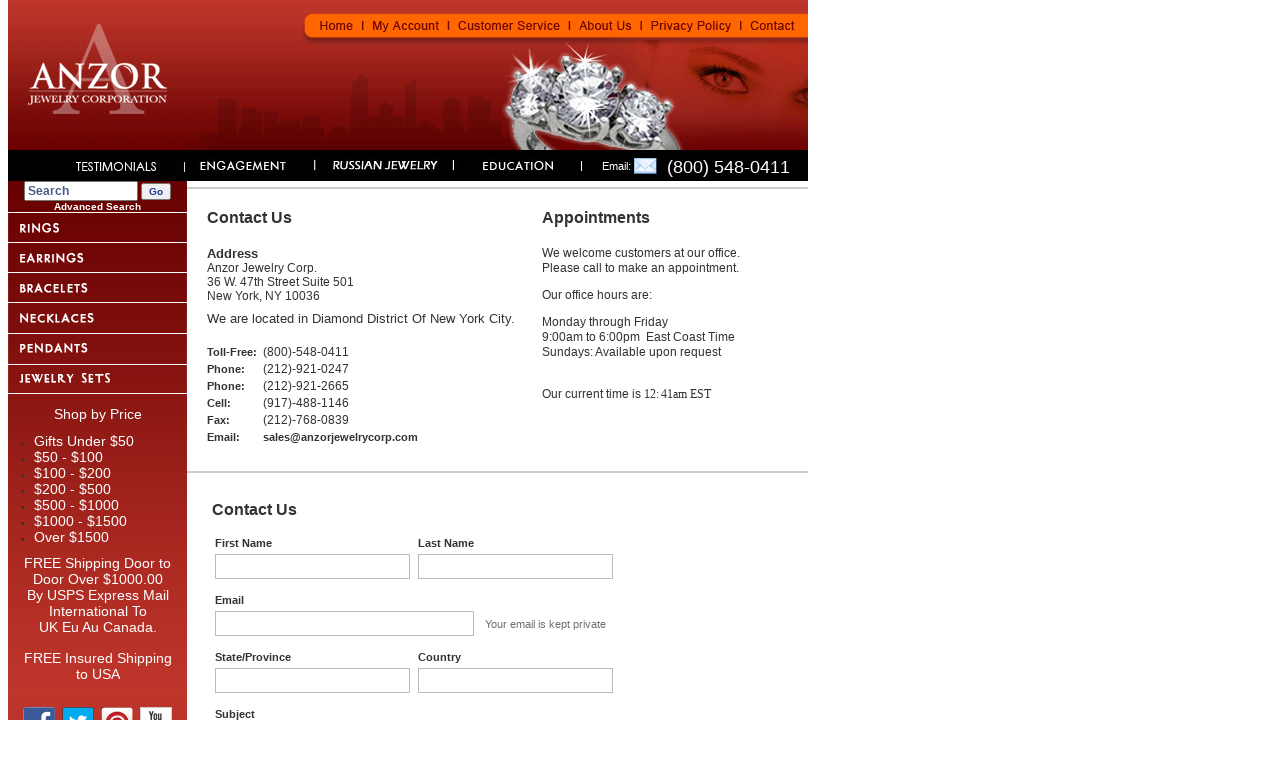

--- FILE ---
content_type: text/html
request_url: https://www.anzorjewelrycorp.com/Scripts/contactUs.asp?emailSubject=Product+Inquiry+%3A+R704+-+18k+Gold+Diamond+Ruby+Ring
body_size: 24107
content:
<!DOCTYPE HTML PUBLIC "-//W3C//DTD HTML 4.01 Transitional//EN" "http://www.w3.org/TR/html4/loose.dtd">



<html>
<head>

<title>Anzor Jewelry</title>
<meta http-equiv="Content-Type" content="text/html; charset=iso-8859-1">
<meta name="keywords"    content="jewelry,gold,earrings">
<meta name="description" content="Jewelry Manufacturers and Importers">
<link href="https://fonts.googleapis.com/css?family=Italianno|Tangerine" rel="stylesheet"> 
<link href="../UserMods/_INCstyles_.css" rel="stylesheet" type="text/css">
<link rel="shortcut icon" href="/favicon.ico" >

<!--
function MM_reloadPage(init) {  //reloads the window if Nav4 resized
  if (init==true) with (navigator) {if ((appName=="Netscape")&&(parseInt(appVersion)==4)) {
    document.MM_pgW=innerWidth; document.MM_pgH=innerHeight; onresize=MM_reloadPage; }}
  else if (innerWidth!=document.MM_pgW || innerHeight!=document.MM_pgH) location.reload();
}
MM_reloadPage(true);
//-->
<style type="text/css">
<!--
body {
	margin-top: 0px;
}
a:hover {
	color: #003366;
}
-->
</style>

<script src="//ajax.googleapis.com/ajax/libs/jquery/2.1.0/jquery.min.js"></script>

<script language="javascript" src="/mods/scroller/ts_files/scroll.js"></script>


<script language="JavaScript" type="text/JavaScript">
<!--
function MM_reloadPage(init) {  //reloads the window if Nav4 resized
  if (init==true) with (navigator) {if ((appName=="Netscape")&&(parseInt(appVersion)==4)) {
    document.MM_pgW=innerWidth; document.MM_pgH=innerHeight; onresize=MM_reloadPage; }}
  else if (innerWidth!=document.MM_pgW || innerHeight!=document.MM_pgH) location.reload();
}
MM_reloadPage(true);
//-->
</script>


<script src="https://www.google-analytics.com/urchin.js" type="text/javascript">
</script>
<script type="text/javascript">
_uacct = "UA-169974-1";
urchinTracker();
</script>

<!-- Captcha for emails -->
<script src='https://www.google.com/recaptcha/api.js'></script>
    
</head>

<body>

<table bgcolor="#333333" border="0" cellpadding="0" cellspacing="0" width="800" align="left">
  <tbody>
  <tr> 
    <td colspan="3" bgcolor="#660000"><img src="../Scripts/images/top.gif" width="800" height="150" border="0" usemap="#TOP_MENU"> 
      <map name="TOP_MENU" id="TOP_MENU">
        <area shape="rect" coords="189,155,281,175" href="#" alt="ENGAGEMENT">
        <area shape="rect" coords="326,156,425,175" href="#" alt="JEWELRY IDEAS">

        <area shape="rect" coords="472,156,548,175" href="#" alt="EDUCATION">
        <area shape="rect" coords="309,17,347,34" href="https://www.anzorjewelrycorp.com/Scripts/default.asp" alt="HOME PAGE">
        <area shape="rect" coords="362,18,434,33" href="https://www.anzorjewelrycorp.com/scripts/10_Logon.asp?action=logon&idOrder=&randomKey=" alt="MY ACCOUNT">
        <area shape="rect" coords="449,18,554,33" href="https://www.anzorjewelrycorp.com/Scripts/service.asp" alt="CUSTOMER SERVICE">
        <area shape="rect" coords="570,17,625,33" href="https://www.anzorjewelrycorp.com/Scripts/aboutus.asp" alt="ABOUT US">
        <area shape="rect" coords="642,18,726,34" href="https://www.anzorjewelrycorp.com/Scripts/Privacy.asp" alt="PRIVACY POLICY">
        <area shape="rect" coords="741,19,789,34" href="https://www.anzorjewelrycorp.com/Scripts/contactUs.asp" alt="CONTACT">
        <area shape="rect" coords="11,17,166,130" href="https://www.anzorjewelrycorp.com" alt="HOME PAGE"></map></td>
  </tr>

  <tr bgcolor="#333333"> 
    <td bgcolor="#000000" width="179" height="30" style="text-align: right;">
		<span style="margin-right: 2px; top: 0px; display: inline-block; cursor: pointer; height: 29px; border: none;" >
			<img src="https://www.anzorjewelrycorp.com/Scripts/images/testimonialsLinkImage.jpg" alt="testimonials" usemap="#TESTIMONIALS_MAP" style="border: none;"/>
			<map name="TESTIMONIALS_MAP" id="TESTIMONIALS_MAP">
				<area shape="rect" coords = "10, 5, 120, 25" href="https://anzorjewelrycorp.com/articles/testimonials.asp" alt="Testimonials" />
			</map>
		</span>
	</td>
    <td width="394" bgcolor="#000000"><img src="../Scripts/images/top_menu.jpg" width="393" height="30" border="0" usemap="#menu"></td>
    <td width="227" bgcolor="#000000" align="center">
		<img src="https://www.anzorjewelrycorp.com/Scripts/images/top_menu_border.png" style="float: left; "/>
		<div style="position: relative; top: -1px;">
			
			<a href="https://www.anzorjewelrycorp.com/Scripts/contactUs.asp" style="border: none; text-decoration: none; outline: none;">
				<span style="position: relative; top: -3px; font-size: 8pt; color: #FFF; padding: 0px; margin: 0px; font-family: Arial, Helvetica, Geneva;"> 
					Email:
				</span>
				<!-- // /*Mail icon by VisualPharm (Ivan Boyko)*/ -->
				<img src="https://www.anzorjewelrycorp.com/Scripts/images/email_icon.png" style="position: relative; width: 24px; height: 24px; top: 6px; border: none; text-decoration: none;" alt="Email Us"/>
			</a>
				<span style="position: relative; top: -3px; font-size: 7pt; color: #FFF; padding: 0px; margin: 0px; font-family: Arial, Helvetica, Geneva;">
					&nbsp;
				</span>
			<span style="position: relative; top -6px;">
				<font color="#FFFFFF" face="Arial, Helvetica, Geneva" size="4">
					(800) 548-0411
				</font>
			</span>
		</div>
	</td> <!-- End contact td -->
  </tr>

  
  <tr> 

    <td valign="top" bgcolor="#660000" background="../Scripts/images/left_menu_bkg.gif">

      <table border="0" cellpadding="0" cellspacing="0" width="179">

	<tr>
	  <form action="../Scripts/prodList.asp" method="post" id="searchBox" name="searchBox">
            <td align="center" valign="middle">
              <input name="strSearch" size="14" value="Search" class="navig" align=absmiddle onFocus="javascript:if (this.value=='Search') {this.value='';}"> 
              <input name="Submit" type="submit" class="text" value="Go">
	    </td>
    </form>
	</tr>
	<tr>
          <td align="center" valign="middle">
              <div align="center" class="CPwhitelinks" style="font-size:10;"><a href="https://anzorjewelrycorp.com/Scripts/prodSearch.asp" class="text">Advanced Search</a></div>
            </td>
	</tr>

        <tr>
          <td>

            <img src="../Scripts/images/left_menu.gif" width="179" height="182" border="0" usemap="#LEFT_MENU"> 
            <map name="LEFT_MENU" id="LEFT_MENU">
              <area shape="rect" coords="4,4,174,27" href="https://anzorjewelrycorp.com/Scripts/prodList.asp?idCategory=15" alt="RINGS">
              <area shape="rect" coords="5,34,174,56" href="https://anzorjewelrycorp.com/Scripts/prodList.asp?idCategory=16" alt="EARRINGS">
  
              <area shape="rect" coords="6,65,173,86" href="https://anzorjewelrycorp.com/Scripts/prodList.asp?idCategory=18" alt="BRACELETS">
              <area shape="rect" coords="6,93,171,117" href="https://anzorjewelrycorp.com/Scripts/prodList.asp?idCategory=17" alt="NECKLACES">
              <area shape="rect" coords="6,124,172,148" href="https://anzorjewelrycorp.com/Scripts/prodList.asp?idCategory=19" alt="PENDANTS">
              <area shape="rect" coords="7,154,173,178" href="https://anzorjewelrycorp.com/Scripts/prodList.asp?idCategory=20" alt="JEWELRY SETS">
            </map>

          </td>
        </tr>

	<tr>
	  
	  <td><br/>
		<div style="color:white;font-size:14px" align="center">Shop by Price</div>
		<ul class="CPwhitelinks2">
	  	<li><a href="https://www.anzorjewelrycorp.com/Scripts/prodlist.asp?strSearchMin=0&strSearchMax=49.99&sortField=price">Gifts Under $50</a></li>
		<li><a href="https://www.anzorjewelrycorp.com/Scripts/prodlist.asp?strSearchMin=50&strSearchMax=99.99&sortField=price">$50 - $100</a></li>
		<li><a href="https://www.anzorjewelrycorp.com/Scripts/prodlist.asp?strSearchMin=100&strSearchMax=199.99&sortField=price">$100 - $200</a></li>
		<li><a href="https://www.anzorjewelrycorp.com/Scripts/prodlist.asp?strSearchMin=200&strSearchMax=499.99&sortField=price">$200 - $500</a></li>
		<li><a href="https://www.anzorjewelrycorp.com/Scripts/prodlist.asp?strSearchMin=500&strSearchMax=999.99&sortField=price">$500 - $1000</a></li>
		<li><a href="https://www.anzorjewelrycorp.com/Scripts/prodlist.asp?strSearchMin=1000&strSearchMax=1499.99&sortField=price">$1000 - $1500</a></li>
		<li><a href="https://www.anzorjewelrycorp.com/Scripts/prodlist.asp?strSearchMin=1500&strSearchMax=1000000&sortField=price">Over $1500</a></li></ul>
         
		 
		 <center style="margin-top: 10px; color:white;font-size: 14px"> 
			<div style="margin-bottom: 15px;">
				FREE Shipping Door to Door Over $1000.00<br/>
				By USPS Express Mail International To<br/>
				UK Eu Au Canada.<br/>
			</div>
			
			<div>
				FREE Insured Shipping<br/> to USA
			</div>

			<div style="margin-top: 25px; text-align: center; ">
				<a href="https://www.facebook.com/pages/Anzor-Jewelry-Corp/181388245319558" style="border: none; text-decoration: none; cursor: pointer; margin-right: 3px;">
					<img src="https://www.anzorjewelrycorp.com/Scripts/images/facebookButton.png" style="border: none; margin: 0px; padding: 0px;" width="32px" height="32px"/>
				</a>
				<a href="https://www.twitter.com/anzor1952/" style="border: none; text-decoration: none; cursor: pointer; margin-right: 3px;">
					<img src="https://www.anzorjewelrycorp.com/Scripts/images/twitterButton.png" style="border: none; margin: 0px; padding: 0px;" width="32px" height="32px"/>
				</a>
				<a href="https://www.pinterest.com/anzorjewelry/" style="border: none; text-decoration: none; cursor: pointer; margin-right: 3px">
					<img src="https://www.anzorjewelrycorp.com/Scripts/images/pinterestButton.png" style="border: none; margin: 0px; padding: 0px;" height="32px" width="32px">
				</a>
				<!-- YouTube -->
				<a href="https://www.youtube.com/user/anzorjc?feature=creators_cornier-%2F%2Fs.ytimg.com%2Fyt%2Fimg%2Fcreators_corner%2FYouTube%2Fyoutube_32x32.png" style="border: none; text-decoration: none; cursor: pointer">
					<img src="https://s.ytimg.com/yt/img/creators_corner/YouTube/youtube_32x32.png" alt="Subscribe to me on YouTube" style="border: none; margin: 0px; padding: 0px;" />
				</a>
				<img src="https://www.youtube-nocookie.com/gen_204?feature=creators_cornier-//s.ytimg.com/yt/img/creators_corner/YouTube/youtube_32x32.png" style="display: none"/>
				<!-- YouTube Button end -->
			</div>

			<br/>
			<div>
				WE BUY AND TRADE<br/>
				Trade in your old Gold<br/>for the latest styles <br/>
				or Fast cash.<br/>
				Highest Prices Paid! <br/>
				Call us toll-free 24/7:<br/> (800) 548-0411<br/>
				License Number 1433548
			</div>

		</center>

		<div style="margin-top: 20px; margin-bottom: 30px; text-align: center; font-size: 14px; color: White;">
			Free Engraving Available For Rings<br/>
			Up To 8 Characters Including Symbols.
		</div>
	  </td>
	</tr>
	
      </table>

    </td>


    <td colspan="2" bgcolor="#FFFFFF" valign="top">
	
<table border="0" cellspacing="0" cellpadding="2" width="100%">
	<tr>
		<td valign=middle class="CPpageHead">
			<!--<b>Contact Us</b><br>-->
		</td>
	</tr>
	<tr>
		<td valign="middle" align="center" class="CPpageHead" style="padding-left: 20px; padding-bottom: 24px;">
			<br style="line-height: 0.5"/>
			<div style="text-align: left; width: 56%; float: left; font-weight: normal;">
				<h2 style="margin-bottom: 19px;">Contact Us</h2>
				<div class="contactUsAddress">
					<b>Address</b><br>
					Anzor Jewelry Corp.<br>
					36 W. 47th Street Suite 501<br>
					New York, NY 10036<br>
				</div>
				<br style="line-height: 0.8"/>
				<div class="contactUsDiamondDistrict">
					We are located in Diamond District Of New York City.
				</div>
				<br style="line-height: 1.85" />
				<div>
					<table cellpadding="0" cellspacing="0" class="contactUsPhone">
						<tr>
							<td><b>Toll-Free:</b>&nbsp;</td><td>(800)-548-0411</td>
						</tr>
						<tr>
							<td><b>Phone:</b>&nbsp;</td><td>(212)-921-0247</td>
						</tr>
						<tr>
							<td><b>Phone:</b>&nbsp;</td><td>(212)-921-2665</td>
						</tr>
						<tr>
							<td><b>Cell:</b>&nbsp;</td><td>(917)-488-1146</td>
						</tr>
						<tr>
							<td><b>Fax:</b>&nbsp;</td><td>(212)-768-0839</td>
						</tr>
						
						<tr>
							<td><b>Email:</b>&nbsp;</td>
							<td>
								<b>
									sales<span>@</span><span style="display: none;">invalid@invalid.net</span>anzorjewelrycorp<span style="display: none;">.</span>.com
								</b>
							</td>
						</tr>
					</table>
				</div>
                <div>
                        <!-- Nicer way, but no client checking... <a href="skype:anzor51?call"><img src="skypelogo.jpg" class="skype-logo" />anzor51</a> -->

                        <script type="text/javascript" src="https://cdn.dev.skype.com/uri/skype-uri.js"></script>

                        <div id="SkypeButton_Call_anzor51_1">
                          <script type="text/javascript">
                            Skype.ui({
                              "name": "dropdown",
                              "element": "SkypeButton_Call_anzor51_1",
                              "participants": ["anzor51"],
                              "listParticipants": "true",
                              "imageSize": 24
                            });
                          </script>
                        </div>
	
                </div>
			</div>
			<div style="text-align: left;float: left;">
				<h2 style="margin-bottom: 19px; color: #333;">Appointments</h2>
					
					<p class="contactUsAppointments">
						We welcome customers at our office.<br/> 
						Please call to make an appointment.<br/>
					</p>
					<p class="contactUsAppointments">
						Our office hours are:
					</p>
					<p class="contactUsAppointments">
						Monday through Friday<br/>
						9:00am to 6:00pm &nbsp;East Coast Time<br/>
						Sundays: Available upon request
					</p>
					<p class="contactUsAppointments">
						<br/>
						Our current time is 
						<span id="timeDiv" style="font-family: verdana; margin-top: -3px;">
						</span>
						<script>
							function clock() {
								var d = new Date();
								var hours = d.getUTCHours() - 4;
								var minutes = d.getUTCMinutes();
								var ampm = (hours < 12)?"am":"pm";
								if (hours < 1) {
									hours = "12"
								}
								else {
									if (hours == 12) {
										hours = "" + hours;
									}
									else {
										hours = "" + (hours % 12);
									}
								}
								
								if (minutes < 10) {
									minutes = new String("0" + (new String(minutes)));
								} else {
									minutes = "" + minutes;
								}
								document.getElementById("timeDiv").innerHTML = "" + hours + ((d.getUTCSeconds()%2) ? "<span style='width: 5px; display: inline-block;'>:</span>" : "<span style='width: 5px; display: inline-block;'>&nbsp;&nbsp;</span>") + (minutes) + ampm + " EST";
							};
							var timeDivInterval = setInterval(function() { clock(); }, 1000);

							
						</script>
					</p>
			</div>
			<div style="clear: both;"></div>
		</td>
	</tr>
	<tr>
		<td valign=top>
		<form METHOD="POST" name="contactUs" action="contactUs.asp">
        <!--  -->
			<div style="padding: 23px;">
				<h2 class="contactUsFormHeader">Contact Us</h2>
			<div style="padding-left: 3px;">


			<!-- To : <b>sales@anzorjewelrycorp.com</b>--><br>
		
			<div class="contactUsForm">
				<!-- -->
				<div class="contactUsFormFieldLine">
					<div style="float: left; margin-right: 8px;">
						<span class="contactUsLeftSide">
						First Name  
						<!--Your Name -->
						</span>
						<span class="contactUsRightSide">
							<input type="text" name="emailName" size="22" maxlength="50" value="" >
						</span>
					</div>
					<div style="float: left;">
						<span class="contactUsLeftSide">
						Last Name
						</span>
						<span class="contactUsRightSide">
							<input type="text" name="lastNameField" size="22" maxlength="50" value="" >
						</span>
					</div>
					<div style="clear: both;"></div>
				</div>
				
				<!-- -->
				<div class="contactUsFormFieldLine">
					<span class="contactUsLeftSide">
						Email 
					</span>
					<span class="contactUsRightSide">
						<input type="text" name="emailFrom" size="30" maxlength="50" value=""  >
						<span style="color: #717171; margin-left: 8px;">Your email is kept private</span>
					</span>
					<div style="clear: both;"></div>
				</div>
				<!-- -->
				
				<!-- State/Province, Country -->
				<div class="contactUsFormFieldLine">
					<div style="float: left; margin-right: 8px;">
						<span class="contactUsLeftSide">
						State/Province  
						</span>
						<span class="contactUsRightSide">
							<input type="text" name="stateProvinceField" size="22" maxlength="50" value="" >
						</span>
					</div>
					<div style="float: left;">
						<span class="contactUsLeftSide">
						Country  
						</span>
						<span class="contactUsRightSide">
							<input type="text" name="countryField" size="22" maxlength="50" value="" >
						</span>
					</div>
					<div style="clear: both;"></div>
				</div>
				
				<!-- -->
				<div style="position: absolute; left: -9999px; top: -9999px;">
					<label for="subject">Leave this field blank</label>
					<input type="text" name="subject" id="subject" size="50" maxlength="50" value="" />
				</div>
				<div class="contactUsFormFieldLine">
					<span class="contactUsLeftSide">
						Subject 
					</span>
					<span class="contactUsRightSide">
						<input type="text" name="emailSubject" size="50" maxlength="50" value="Product Inquiry : R704 - 18k Gold Diamond Ruby Ring" >
					</span>
					<div style="clear: both;"></div>
				</div>
				<!-- -->
				<div class="contactUsFormFieldBody" >
					<span class="contactUsLeftSide">
						<!--Message -->
						Your Questions or Comments  
					</span>
					<span class="contactUsRightSide">
						<textarea name="emailBody" rows=6 cols="40" wrap="soft"></textarea><br><br>					
					</span>
					<div style="clear: both;"></div>
				</div>
				<input type="hidden" name="form_load_time" value="1/26/2026 10:41:52 PM" />
				<!-- -->
				
				<!-- websiteDiscoveryField -->
				<div class="contactUsFormFieldLine">

						<span class="contactUsLeftSide">
						How did you discover this website?  
						</span>
						<span class="contactUsRightSide">
							<input type="text" name="websiteDiscoveryField" size="50" maxlength="50" value="" placeholder="For example: Friend, Web Search">
						</span>
				</div>
				
				<!-- -->
			        
                
                 <div class="g-recaptcha" data-sitekey="6LdtVgoTAAAAAMf0Uz6a67NrZbxov4KI3b4qC_zT"></div>

					<div style="float: left;">
						<input type="hidden" name="formID" value="00">
						<!-- Send  -->
						<input type="SUBMIT" name="Submit" value="Submit &gt;" style="border: solid 2px #BBB; background-color: #EDEDED; margin-top: 10px; padding-top: 5px; padding-bottom: 5px;">
					</div>
					<div style="clear: both;"></div>
					
				</div> <!-- end recaptcha + send-->
					
			</div> <!-- end contactusform -->
			</div> <!-- end form div -->
			</div>
			<div style="clear: both;"></div><!-- fixes floats -->
		</form>
		</td>
	</tr>
</table>
<br>
<table width="100%"  border="0" cellspacing="4" cellpadding="4">
            <tr>
              <td align="center" valign="middle" style="height: 28px"><hr></td>
            </tr>
          </table>
          <table width="100%"  border="0" cellspacing="4" cellpadding="4">
            <tr>
              <td align="center" valign="middle" style="width: 274px">
				<!-- (c) 2005, 2009. Authorize.Net is a registered trademark of CyberSource Corporation --> <div class="AuthorizeNetSeal"> <script type="text/javascript" language="javascript">var ANS_customer_id="6ff43602-b171-45c5-b4c2-64f979d62917";</script> <script type="text/javascript" language="javascript" src="//verify.authorize.net/anetseal/seal.js" ></script> <a href="http://www.authorize.net/" id="AuthorizeNetText" target="_blank">Online Credit Card Processing</a> </div> </td>
              <td align="center" valign="middle" style="width: 161px">
				<a href="http://www.paypal.com" target="_blank"><img alt="PayPal" src="images/tab4.gif" width="166" height="65"></a></td>
            
              <td align="center" valign="middle">
				<img alt="30 Days Money Back" src="images/tab2.gif" width="166" height="65"></td>
            </tr>
          </table>
                    <table width="100%"  border="0" cellspacing="4" cellpadding="4">
            <tr>
              <td align="center" valign="middle" style="width: 173px">
				<a href="http://stores.shop.ebay.com/Anzor-Jewelry__W0QQ_armrsZ1" target="_blank">
				Please view our positive feedback on ebay<br/>
				<img alt="eBay Powerseller" src="images/powerseller-1.jpg" width="100" height="72"></a></td>
              <td align="center" valign="middle" style="width: 161px">
				<a href="http://www.anzorjewelrycorp.com/Scripts/service.asp"><img alt="30 Day Money Back" src="images/tab1.gif" width="166" height="65"></a></td>
            
              <td align="center" valign="middle" style="width: 220px">
				<!-- Begin Official PayPal Seal --><a href="https://www.paypal.com/us/verified/pal=anzorjc%40gmail%2ecom" target="_blank"><img src="https://www.paypal.com/en_US/i/icon/verification_seal.gif" border="0" alt="Official PayPal Seal"></A><!-- End Official PayPal Seal -->				<br>
				</td>
            
              <td align="center" valign="middle">
				<span id="siteseal"><script type="text/javascript" src="https://seal.godaddy.com/getSeal?sealID=OQDraqS4shxckDK2MGJobLNmnTrfD6v4C5woBKtuszInNrLTBIDXqAlfq8"></script><br/><a style="font-family:arial;font-size:9px" href="http://www.godaddy.com" target="_blank">Web Hosting</a></span>&nbsp;</td>
            </tr>
          </table>


    </td>
	
 </tr>

 <tr>
   <td colspan="4" width="800" height="30">

     
    <div style="margin: 0; padding-top: 10px; padding-bottom: 10px; width: 100%; background: #111;">
        <div align="center" class="CPwhitelinks2"><a href="https://anzorjewelrycorp.com/Scripts/prodList.asp?idCategory=15"> Rings</a> <span >I</span> <a href="https://anzorjewelrycorp.com/Scripts/prodList.asp?idCategory=16">Earrings </a><span>I</span> <a href="https://anzorjewelrycorp.com/Scripts/prodList.asp?idCategory=19">Pendants</a> <span>I</span> <a href="https://anzorjewelrycorp.com/Scripts/prodList.asp?idCategory=18">Bracelets</a> <span>I</span> <a href="https://anzorjewelrycorp.com/Scripts/prodList.asp?idCategory=17">Necklacess</a> <span>I</span> <a href="https://anzorjewelrycorp.com/Scripts/prodList.asp?idCategory=20">Sets</a> <span>I</span> <a href="https://anzorjewelrycorp.com/Scripts/prodList.asp">Sitemap</a> <span>I</span> <a href="https://anzorjewelrycorp.com/articles/birthstone_chart.asp" >Birthstone Information</a></div>
        <div style="width:100%; text-align: center; color: white; position: relative; margin: 0px; padding: 10px; max-height: 40px;">
        Check out our more modern website available at <a style="color: white; text-decoration: none" href="https://anzordiamonds.com">anzordiamonds.com</a>!
        </div>
    </div>
   </td>
 </tr>
</tbody></table>

    
<map name="menu" id="menu">
  <area shape="rect" coords="4,5,122,25" href="https://anzorjewelrycorp.com/Scripts/prodList.asp?idCategory=66" alt="ENGAGEMENT">
  <area shape="rect" coords="133,5,261,24" href="https://www.anzorjewelrycorp.com/Scripts/prodlist.asp?strSearch=RUSSIAN" alt="RUSSIAN JEWELRY">
  <area shape="rect" coords="271,7,385,25" href="https://anzorjewelrycorp.com/articles/birthstone_chart.asp" alt="BIRTHSTONES">
</map>


</body>
</html>

--- FILE ---
content_type: text/html; charset=utf-8
request_url: https://www.google.com/recaptcha/api2/anchor?ar=1&k=6LdtVgoTAAAAAMf0Uz6a67NrZbxov4KI3b4qC_zT&co=aHR0cHM6Ly93d3cuYW56b3JqZXdlbHJ5Y29ycC5jb206NDQz&hl=en&v=N67nZn4AqZkNcbeMu4prBgzg&size=normal&anchor-ms=20000&execute-ms=30000&cb=brv3wm9rur32
body_size: 49363
content:
<!DOCTYPE HTML><html dir="ltr" lang="en"><head><meta http-equiv="Content-Type" content="text/html; charset=UTF-8">
<meta http-equiv="X-UA-Compatible" content="IE=edge">
<title>reCAPTCHA</title>
<style type="text/css">
/* cyrillic-ext */
@font-face {
  font-family: 'Roboto';
  font-style: normal;
  font-weight: 400;
  font-stretch: 100%;
  src: url(//fonts.gstatic.com/s/roboto/v48/KFO7CnqEu92Fr1ME7kSn66aGLdTylUAMa3GUBHMdazTgWw.woff2) format('woff2');
  unicode-range: U+0460-052F, U+1C80-1C8A, U+20B4, U+2DE0-2DFF, U+A640-A69F, U+FE2E-FE2F;
}
/* cyrillic */
@font-face {
  font-family: 'Roboto';
  font-style: normal;
  font-weight: 400;
  font-stretch: 100%;
  src: url(//fonts.gstatic.com/s/roboto/v48/KFO7CnqEu92Fr1ME7kSn66aGLdTylUAMa3iUBHMdazTgWw.woff2) format('woff2');
  unicode-range: U+0301, U+0400-045F, U+0490-0491, U+04B0-04B1, U+2116;
}
/* greek-ext */
@font-face {
  font-family: 'Roboto';
  font-style: normal;
  font-weight: 400;
  font-stretch: 100%;
  src: url(//fonts.gstatic.com/s/roboto/v48/KFO7CnqEu92Fr1ME7kSn66aGLdTylUAMa3CUBHMdazTgWw.woff2) format('woff2');
  unicode-range: U+1F00-1FFF;
}
/* greek */
@font-face {
  font-family: 'Roboto';
  font-style: normal;
  font-weight: 400;
  font-stretch: 100%;
  src: url(//fonts.gstatic.com/s/roboto/v48/KFO7CnqEu92Fr1ME7kSn66aGLdTylUAMa3-UBHMdazTgWw.woff2) format('woff2');
  unicode-range: U+0370-0377, U+037A-037F, U+0384-038A, U+038C, U+038E-03A1, U+03A3-03FF;
}
/* math */
@font-face {
  font-family: 'Roboto';
  font-style: normal;
  font-weight: 400;
  font-stretch: 100%;
  src: url(//fonts.gstatic.com/s/roboto/v48/KFO7CnqEu92Fr1ME7kSn66aGLdTylUAMawCUBHMdazTgWw.woff2) format('woff2');
  unicode-range: U+0302-0303, U+0305, U+0307-0308, U+0310, U+0312, U+0315, U+031A, U+0326-0327, U+032C, U+032F-0330, U+0332-0333, U+0338, U+033A, U+0346, U+034D, U+0391-03A1, U+03A3-03A9, U+03B1-03C9, U+03D1, U+03D5-03D6, U+03F0-03F1, U+03F4-03F5, U+2016-2017, U+2034-2038, U+203C, U+2040, U+2043, U+2047, U+2050, U+2057, U+205F, U+2070-2071, U+2074-208E, U+2090-209C, U+20D0-20DC, U+20E1, U+20E5-20EF, U+2100-2112, U+2114-2115, U+2117-2121, U+2123-214F, U+2190, U+2192, U+2194-21AE, U+21B0-21E5, U+21F1-21F2, U+21F4-2211, U+2213-2214, U+2216-22FF, U+2308-230B, U+2310, U+2319, U+231C-2321, U+2336-237A, U+237C, U+2395, U+239B-23B7, U+23D0, U+23DC-23E1, U+2474-2475, U+25AF, U+25B3, U+25B7, U+25BD, U+25C1, U+25CA, U+25CC, U+25FB, U+266D-266F, U+27C0-27FF, U+2900-2AFF, U+2B0E-2B11, U+2B30-2B4C, U+2BFE, U+3030, U+FF5B, U+FF5D, U+1D400-1D7FF, U+1EE00-1EEFF;
}
/* symbols */
@font-face {
  font-family: 'Roboto';
  font-style: normal;
  font-weight: 400;
  font-stretch: 100%;
  src: url(//fonts.gstatic.com/s/roboto/v48/KFO7CnqEu92Fr1ME7kSn66aGLdTylUAMaxKUBHMdazTgWw.woff2) format('woff2');
  unicode-range: U+0001-000C, U+000E-001F, U+007F-009F, U+20DD-20E0, U+20E2-20E4, U+2150-218F, U+2190, U+2192, U+2194-2199, U+21AF, U+21E6-21F0, U+21F3, U+2218-2219, U+2299, U+22C4-22C6, U+2300-243F, U+2440-244A, U+2460-24FF, U+25A0-27BF, U+2800-28FF, U+2921-2922, U+2981, U+29BF, U+29EB, U+2B00-2BFF, U+4DC0-4DFF, U+FFF9-FFFB, U+10140-1018E, U+10190-1019C, U+101A0, U+101D0-101FD, U+102E0-102FB, U+10E60-10E7E, U+1D2C0-1D2D3, U+1D2E0-1D37F, U+1F000-1F0FF, U+1F100-1F1AD, U+1F1E6-1F1FF, U+1F30D-1F30F, U+1F315, U+1F31C, U+1F31E, U+1F320-1F32C, U+1F336, U+1F378, U+1F37D, U+1F382, U+1F393-1F39F, U+1F3A7-1F3A8, U+1F3AC-1F3AF, U+1F3C2, U+1F3C4-1F3C6, U+1F3CA-1F3CE, U+1F3D4-1F3E0, U+1F3ED, U+1F3F1-1F3F3, U+1F3F5-1F3F7, U+1F408, U+1F415, U+1F41F, U+1F426, U+1F43F, U+1F441-1F442, U+1F444, U+1F446-1F449, U+1F44C-1F44E, U+1F453, U+1F46A, U+1F47D, U+1F4A3, U+1F4B0, U+1F4B3, U+1F4B9, U+1F4BB, U+1F4BF, U+1F4C8-1F4CB, U+1F4D6, U+1F4DA, U+1F4DF, U+1F4E3-1F4E6, U+1F4EA-1F4ED, U+1F4F7, U+1F4F9-1F4FB, U+1F4FD-1F4FE, U+1F503, U+1F507-1F50B, U+1F50D, U+1F512-1F513, U+1F53E-1F54A, U+1F54F-1F5FA, U+1F610, U+1F650-1F67F, U+1F687, U+1F68D, U+1F691, U+1F694, U+1F698, U+1F6AD, U+1F6B2, U+1F6B9-1F6BA, U+1F6BC, U+1F6C6-1F6CF, U+1F6D3-1F6D7, U+1F6E0-1F6EA, U+1F6F0-1F6F3, U+1F6F7-1F6FC, U+1F700-1F7FF, U+1F800-1F80B, U+1F810-1F847, U+1F850-1F859, U+1F860-1F887, U+1F890-1F8AD, U+1F8B0-1F8BB, U+1F8C0-1F8C1, U+1F900-1F90B, U+1F93B, U+1F946, U+1F984, U+1F996, U+1F9E9, U+1FA00-1FA6F, U+1FA70-1FA7C, U+1FA80-1FA89, U+1FA8F-1FAC6, U+1FACE-1FADC, U+1FADF-1FAE9, U+1FAF0-1FAF8, U+1FB00-1FBFF;
}
/* vietnamese */
@font-face {
  font-family: 'Roboto';
  font-style: normal;
  font-weight: 400;
  font-stretch: 100%;
  src: url(//fonts.gstatic.com/s/roboto/v48/KFO7CnqEu92Fr1ME7kSn66aGLdTylUAMa3OUBHMdazTgWw.woff2) format('woff2');
  unicode-range: U+0102-0103, U+0110-0111, U+0128-0129, U+0168-0169, U+01A0-01A1, U+01AF-01B0, U+0300-0301, U+0303-0304, U+0308-0309, U+0323, U+0329, U+1EA0-1EF9, U+20AB;
}
/* latin-ext */
@font-face {
  font-family: 'Roboto';
  font-style: normal;
  font-weight: 400;
  font-stretch: 100%;
  src: url(//fonts.gstatic.com/s/roboto/v48/KFO7CnqEu92Fr1ME7kSn66aGLdTylUAMa3KUBHMdazTgWw.woff2) format('woff2');
  unicode-range: U+0100-02BA, U+02BD-02C5, U+02C7-02CC, U+02CE-02D7, U+02DD-02FF, U+0304, U+0308, U+0329, U+1D00-1DBF, U+1E00-1E9F, U+1EF2-1EFF, U+2020, U+20A0-20AB, U+20AD-20C0, U+2113, U+2C60-2C7F, U+A720-A7FF;
}
/* latin */
@font-face {
  font-family: 'Roboto';
  font-style: normal;
  font-weight: 400;
  font-stretch: 100%;
  src: url(//fonts.gstatic.com/s/roboto/v48/KFO7CnqEu92Fr1ME7kSn66aGLdTylUAMa3yUBHMdazQ.woff2) format('woff2');
  unicode-range: U+0000-00FF, U+0131, U+0152-0153, U+02BB-02BC, U+02C6, U+02DA, U+02DC, U+0304, U+0308, U+0329, U+2000-206F, U+20AC, U+2122, U+2191, U+2193, U+2212, U+2215, U+FEFF, U+FFFD;
}
/* cyrillic-ext */
@font-face {
  font-family: 'Roboto';
  font-style: normal;
  font-weight: 500;
  font-stretch: 100%;
  src: url(//fonts.gstatic.com/s/roboto/v48/KFO7CnqEu92Fr1ME7kSn66aGLdTylUAMa3GUBHMdazTgWw.woff2) format('woff2');
  unicode-range: U+0460-052F, U+1C80-1C8A, U+20B4, U+2DE0-2DFF, U+A640-A69F, U+FE2E-FE2F;
}
/* cyrillic */
@font-face {
  font-family: 'Roboto';
  font-style: normal;
  font-weight: 500;
  font-stretch: 100%;
  src: url(//fonts.gstatic.com/s/roboto/v48/KFO7CnqEu92Fr1ME7kSn66aGLdTylUAMa3iUBHMdazTgWw.woff2) format('woff2');
  unicode-range: U+0301, U+0400-045F, U+0490-0491, U+04B0-04B1, U+2116;
}
/* greek-ext */
@font-face {
  font-family: 'Roboto';
  font-style: normal;
  font-weight: 500;
  font-stretch: 100%;
  src: url(//fonts.gstatic.com/s/roboto/v48/KFO7CnqEu92Fr1ME7kSn66aGLdTylUAMa3CUBHMdazTgWw.woff2) format('woff2');
  unicode-range: U+1F00-1FFF;
}
/* greek */
@font-face {
  font-family: 'Roboto';
  font-style: normal;
  font-weight: 500;
  font-stretch: 100%;
  src: url(//fonts.gstatic.com/s/roboto/v48/KFO7CnqEu92Fr1ME7kSn66aGLdTylUAMa3-UBHMdazTgWw.woff2) format('woff2');
  unicode-range: U+0370-0377, U+037A-037F, U+0384-038A, U+038C, U+038E-03A1, U+03A3-03FF;
}
/* math */
@font-face {
  font-family: 'Roboto';
  font-style: normal;
  font-weight: 500;
  font-stretch: 100%;
  src: url(//fonts.gstatic.com/s/roboto/v48/KFO7CnqEu92Fr1ME7kSn66aGLdTylUAMawCUBHMdazTgWw.woff2) format('woff2');
  unicode-range: U+0302-0303, U+0305, U+0307-0308, U+0310, U+0312, U+0315, U+031A, U+0326-0327, U+032C, U+032F-0330, U+0332-0333, U+0338, U+033A, U+0346, U+034D, U+0391-03A1, U+03A3-03A9, U+03B1-03C9, U+03D1, U+03D5-03D6, U+03F0-03F1, U+03F4-03F5, U+2016-2017, U+2034-2038, U+203C, U+2040, U+2043, U+2047, U+2050, U+2057, U+205F, U+2070-2071, U+2074-208E, U+2090-209C, U+20D0-20DC, U+20E1, U+20E5-20EF, U+2100-2112, U+2114-2115, U+2117-2121, U+2123-214F, U+2190, U+2192, U+2194-21AE, U+21B0-21E5, U+21F1-21F2, U+21F4-2211, U+2213-2214, U+2216-22FF, U+2308-230B, U+2310, U+2319, U+231C-2321, U+2336-237A, U+237C, U+2395, U+239B-23B7, U+23D0, U+23DC-23E1, U+2474-2475, U+25AF, U+25B3, U+25B7, U+25BD, U+25C1, U+25CA, U+25CC, U+25FB, U+266D-266F, U+27C0-27FF, U+2900-2AFF, U+2B0E-2B11, U+2B30-2B4C, U+2BFE, U+3030, U+FF5B, U+FF5D, U+1D400-1D7FF, U+1EE00-1EEFF;
}
/* symbols */
@font-face {
  font-family: 'Roboto';
  font-style: normal;
  font-weight: 500;
  font-stretch: 100%;
  src: url(//fonts.gstatic.com/s/roboto/v48/KFO7CnqEu92Fr1ME7kSn66aGLdTylUAMaxKUBHMdazTgWw.woff2) format('woff2');
  unicode-range: U+0001-000C, U+000E-001F, U+007F-009F, U+20DD-20E0, U+20E2-20E4, U+2150-218F, U+2190, U+2192, U+2194-2199, U+21AF, U+21E6-21F0, U+21F3, U+2218-2219, U+2299, U+22C4-22C6, U+2300-243F, U+2440-244A, U+2460-24FF, U+25A0-27BF, U+2800-28FF, U+2921-2922, U+2981, U+29BF, U+29EB, U+2B00-2BFF, U+4DC0-4DFF, U+FFF9-FFFB, U+10140-1018E, U+10190-1019C, U+101A0, U+101D0-101FD, U+102E0-102FB, U+10E60-10E7E, U+1D2C0-1D2D3, U+1D2E0-1D37F, U+1F000-1F0FF, U+1F100-1F1AD, U+1F1E6-1F1FF, U+1F30D-1F30F, U+1F315, U+1F31C, U+1F31E, U+1F320-1F32C, U+1F336, U+1F378, U+1F37D, U+1F382, U+1F393-1F39F, U+1F3A7-1F3A8, U+1F3AC-1F3AF, U+1F3C2, U+1F3C4-1F3C6, U+1F3CA-1F3CE, U+1F3D4-1F3E0, U+1F3ED, U+1F3F1-1F3F3, U+1F3F5-1F3F7, U+1F408, U+1F415, U+1F41F, U+1F426, U+1F43F, U+1F441-1F442, U+1F444, U+1F446-1F449, U+1F44C-1F44E, U+1F453, U+1F46A, U+1F47D, U+1F4A3, U+1F4B0, U+1F4B3, U+1F4B9, U+1F4BB, U+1F4BF, U+1F4C8-1F4CB, U+1F4D6, U+1F4DA, U+1F4DF, U+1F4E3-1F4E6, U+1F4EA-1F4ED, U+1F4F7, U+1F4F9-1F4FB, U+1F4FD-1F4FE, U+1F503, U+1F507-1F50B, U+1F50D, U+1F512-1F513, U+1F53E-1F54A, U+1F54F-1F5FA, U+1F610, U+1F650-1F67F, U+1F687, U+1F68D, U+1F691, U+1F694, U+1F698, U+1F6AD, U+1F6B2, U+1F6B9-1F6BA, U+1F6BC, U+1F6C6-1F6CF, U+1F6D3-1F6D7, U+1F6E0-1F6EA, U+1F6F0-1F6F3, U+1F6F7-1F6FC, U+1F700-1F7FF, U+1F800-1F80B, U+1F810-1F847, U+1F850-1F859, U+1F860-1F887, U+1F890-1F8AD, U+1F8B0-1F8BB, U+1F8C0-1F8C1, U+1F900-1F90B, U+1F93B, U+1F946, U+1F984, U+1F996, U+1F9E9, U+1FA00-1FA6F, U+1FA70-1FA7C, U+1FA80-1FA89, U+1FA8F-1FAC6, U+1FACE-1FADC, U+1FADF-1FAE9, U+1FAF0-1FAF8, U+1FB00-1FBFF;
}
/* vietnamese */
@font-face {
  font-family: 'Roboto';
  font-style: normal;
  font-weight: 500;
  font-stretch: 100%;
  src: url(//fonts.gstatic.com/s/roboto/v48/KFO7CnqEu92Fr1ME7kSn66aGLdTylUAMa3OUBHMdazTgWw.woff2) format('woff2');
  unicode-range: U+0102-0103, U+0110-0111, U+0128-0129, U+0168-0169, U+01A0-01A1, U+01AF-01B0, U+0300-0301, U+0303-0304, U+0308-0309, U+0323, U+0329, U+1EA0-1EF9, U+20AB;
}
/* latin-ext */
@font-face {
  font-family: 'Roboto';
  font-style: normal;
  font-weight: 500;
  font-stretch: 100%;
  src: url(//fonts.gstatic.com/s/roboto/v48/KFO7CnqEu92Fr1ME7kSn66aGLdTylUAMa3KUBHMdazTgWw.woff2) format('woff2');
  unicode-range: U+0100-02BA, U+02BD-02C5, U+02C7-02CC, U+02CE-02D7, U+02DD-02FF, U+0304, U+0308, U+0329, U+1D00-1DBF, U+1E00-1E9F, U+1EF2-1EFF, U+2020, U+20A0-20AB, U+20AD-20C0, U+2113, U+2C60-2C7F, U+A720-A7FF;
}
/* latin */
@font-face {
  font-family: 'Roboto';
  font-style: normal;
  font-weight: 500;
  font-stretch: 100%;
  src: url(//fonts.gstatic.com/s/roboto/v48/KFO7CnqEu92Fr1ME7kSn66aGLdTylUAMa3yUBHMdazQ.woff2) format('woff2');
  unicode-range: U+0000-00FF, U+0131, U+0152-0153, U+02BB-02BC, U+02C6, U+02DA, U+02DC, U+0304, U+0308, U+0329, U+2000-206F, U+20AC, U+2122, U+2191, U+2193, U+2212, U+2215, U+FEFF, U+FFFD;
}
/* cyrillic-ext */
@font-face {
  font-family: 'Roboto';
  font-style: normal;
  font-weight: 900;
  font-stretch: 100%;
  src: url(//fonts.gstatic.com/s/roboto/v48/KFO7CnqEu92Fr1ME7kSn66aGLdTylUAMa3GUBHMdazTgWw.woff2) format('woff2');
  unicode-range: U+0460-052F, U+1C80-1C8A, U+20B4, U+2DE0-2DFF, U+A640-A69F, U+FE2E-FE2F;
}
/* cyrillic */
@font-face {
  font-family: 'Roboto';
  font-style: normal;
  font-weight: 900;
  font-stretch: 100%;
  src: url(//fonts.gstatic.com/s/roboto/v48/KFO7CnqEu92Fr1ME7kSn66aGLdTylUAMa3iUBHMdazTgWw.woff2) format('woff2');
  unicode-range: U+0301, U+0400-045F, U+0490-0491, U+04B0-04B1, U+2116;
}
/* greek-ext */
@font-face {
  font-family: 'Roboto';
  font-style: normal;
  font-weight: 900;
  font-stretch: 100%;
  src: url(//fonts.gstatic.com/s/roboto/v48/KFO7CnqEu92Fr1ME7kSn66aGLdTylUAMa3CUBHMdazTgWw.woff2) format('woff2');
  unicode-range: U+1F00-1FFF;
}
/* greek */
@font-face {
  font-family: 'Roboto';
  font-style: normal;
  font-weight: 900;
  font-stretch: 100%;
  src: url(//fonts.gstatic.com/s/roboto/v48/KFO7CnqEu92Fr1ME7kSn66aGLdTylUAMa3-UBHMdazTgWw.woff2) format('woff2');
  unicode-range: U+0370-0377, U+037A-037F, U+0384-038A, U+038C, U+038E-03A1, U+03A3-03FF;
}
/* math */
@font-face {
  font-family: 'Roboto';
  font-style: normal;
  font-weight: 900;
  font-stretch: 100%;
  src: url(//fonts.gstatic.com/s/roboto/v48/KFO7CnqEu92Fr1ME7kSn66aGLdTylUAMawCUBHMdazTgWw.woff2) format('woff2');
  unicode-range: U+0302-0303, U+0305, U+0307-0308, U+0310, U+0312, U+0315, U+031A, U+0326-0327, U+032C, U+032F-0330, U+0332-0333, U+0338, U+033A, U+0346, U+034D, U+0391-03A1, U+03A3-03A9, U+03B1-03C9, U+03D1, U+03D5-03D6, U+03F0-03F1, U+03F4-03F5, U+2016-2017, U+2034-2038, U+203C, U+2040, U+2043, U+2047, U+2050, U+2057, U+205F, U+2070-2071, U+2074-208E, U+2090-209C, U+20D0-20DC, U+20E1, U+20E5-20EF, U+2100-2112, U+2114-2115, U+2117-2121, U+2123-214F, U+2190, U+2192, U+2194-21AE, U+21B0-21E5, U+21F1-21F2, U+21F4-2211, U+2213-2214, U+2216-22FF, U+2308-230B, U+2310, U+2319, U+231C-2321, U+2336-237A, U+237C, U+2395, U+239B-23B7, U+23D0, U+23DC-23E1, U+2474-2475, U+25AF, U+25B3, U+25B7, U+25BD, U+25C1, U+25CA, U+25CC, U+25FB, U+266D-266F, U+27C0-27FF, U+2900-2AFF, U+2B0E-2B11, U+2B30-2B4C, U+2BFE, U+3030, U+FF5B, U+FF5D, U+1D400-1D7FF, U+1EE00-1EEFF;
}
/* symbols */
@font-face {
  font-family: 'Roboto';
  font-style: normal;
  font-weight: 900;
  font-stretch: 100%;
  src: url(//fonts.gstatic.com/s/roboto/v48/KFO7CnqEu92Fr1ME7kSn66aGLdTylUAMaxKUBHMdazTgWw.woff2) format('woff2');
  unicode-range: U+0001-000C, U+000E-001F, U+007F-009F, U+20DD-20E0, U+20E2-20E4, U+2150-218F, U+2190, U+2192, U+2194-2199, U+21AF, U+21E6-21F0, U+21F3, U+2218-2219, U+2299, U+22C4-22C6, U+2300-243F, U+2440-244A, U+2460-24FF, U+25A0-27BF, U+2800-28FF, U+2921-2922, U+2981, U+29BF, U+29EB, U+2B00-2BFF, U+4DC0-4DFF, U+FFF9-FFFB, U+10140-1018E, U+10190-1019C, U+101A0, U+101D0-101FD, U+102E0-102FB, U+10E60-10E7E, U+1D2C0-1D2D3, U+1D2E0-1D37F, U+1F000-1F0FF, U+1F100-1F1AD, U+1F1E6-1F1FF, U+1F30D-1F30F, U+1F315, U+1F31C, U+1F31E, U+1F320-1F32C, U+1F336, U+1F378, U+1F37D, U+1F382, U+1F393-1F39F, U+1F3A7-1F3A8, U+1F3AC-1F3AF, U+1F3C2, U+1F3C4-1F3C6, U+1F3CA-1F3CE, U+1F3D4-1F3E0, U+1F3ED, U+1F3F1-1F3F3, U+1F3F5-1F3F7, U+1F408, U+1F415, U+1F41F, U+1F426, U+1F43F, U+1F441-1F442, U+1F444, U+1F446-1F449, U+1F44C-1F44E, U+1F453, U+1F46A, U+1F47D, U+1F4A3, U+1F4B0, U+1F4B3, U+1F4B9, U+1F4BB, U+1F4BF, U+1F4C8-1F4CB, U+1F4D6, U+1F4DA, U+1F4DF, U+1F4E3-1F4E6, U+1F4EA-1F4ED, U+1F4F7, U+1F4F9-1F4FB, U+1F4FD-1F4FE, U+1F503, U+1F507-1F50B, U+1F50D, U+1F512-1F513, U+1F53E-1F54A, U+1F54F-1F5FA, U+1F610, U+1F650-1F67F, U+1F687, U+1F68D, U+1F691, U+1F694, U+1F698, U+1F6AD, U+1F6B2, U+1F6B9-1F6BA, U+1F6BC, U+1F6C6-1F6CF, U+1F6D3-1F6D7, U+1F6E0-1F6EA, U+1F6F0-1F6F3, U+1F6F7-1F6FC, U+1F700-1F7FF, U+1F800-1F80B, U+1F810-1F847, U+1F850-1F859, U+1F860-1F887, U+1F890-1F8AD, U+1F8B0-1F8BB, U+1F8C0-1F8C1, U+1F900-1F90B, U+1F93B, U+1F946, U+1F984, U+1F996, U+1F9E9, U+1FA00-1FA6F, U+1FA70-1FA7C, U+1FA80-1FA89, U+1FA8F-1FAC6, U+1FACE-1FADC, U+1FADF-1FAE9, U+1FAF0-1FAF8, U+1FB00-1FBFF;
}
/* vietnamese */
@font-face {
  font-family: 'Roboto';
  font-style: normal;
  font-weight: 900;
  font-stretch: 100%;
  src: url(//fonts.gstatic.com/s/roboto/v48/KFO7CnqEu92Fr1ME7kSn66aGLdTylUAMa3OUBHMdazTgWw.woff2) format('woff2');
  unicode-range: U+0102-0103, U+0110-0111, U+0128-0129, U+0168-0169, U+01A0-01A1, U+01AF-01B0, U+0300-0301, U+0303-0304, U+0308-0309, U+0323, U+0329, U+1EA0-1EF9, U+20AB;
}
/* latin-ext */
@font-face {
  font-family: 'Roboto';
  font-style: normal;
  font-weight: 900;
  font-stretch: 100%;
  src: url(//fonts.gstatic.com/s/roboto/v48/KFO7CnqEu92Fr1ME7kSn66aGLdTylUAMa3KUBHMdazTgWw.woff2) format('woff2');
  unicode-range: U+0100-02BA, U+02BD-02C5, U+02C7-02CC, U+02CE-02D7, U+02DD-02FF, U+0304, U+0308, U+0329, U+1D00-1DBF, U+1E00-1E9F, U+1EF2-1EFF, U+2020, U+20A0-20AB, U+20AD-20C0, U+2113, U+2C60-2C7F, U+A720-A7FF;
}
/* latin */
@font-face {
  font-family: 'Roboto';
  font-style: normal;
  font-weight: 900;
  font-stretch: 100%;
  src: url(//fonts.gstatic.com/s/roboto/v48/KFO7CnqEu92Fr1ME7kSn66aGLdTylUAMa3yUBHMdazQ.woff2) format('woff2');
  unicode-range: U+0000-00FF, U+0131, U+0152-0153, U+02BB-02BC, U+02C6, U+02DA, U+02DC, U+0304, U+0308, U+0329, U+2000-206F, U+20AC, U+2122, U+2191, U+2193, U+2212, U+2215, U+FEFF, U+FFFD;
}

</style>
<link rel="stylesheet" type="text/css" href="https://www.gstatic.com/recaptcha/releases/N67nZn4AqZkNcbeMu4prBgzg/styles__ltr.css">
<script nonce="J-AKDByYca4yo2kiKN4RJA" type="text/javascript">window['__recaptcha_api'] = 'https://www.google.com/recaptcha/api2/';</script>
<script type="text/javascript" src="https://www.gstatic.com/recaptcha/releases/N67nZn4AqZkNcbeMu4prBgzg/recaptcha__en.js" nonce="J-AKDByYca4yo2kiKN4RJA">
      
    </script></head>
<body><div id="rc-anchor-alert" class="rc-anchor-alert"></div>
<input type="hidden" id="recaptcha-token" value="[base64]">
<script type="text/javascript" nonce="J-AKDByYca4yo2kiKN4RJA">
      recaptcha.anchor.Main.init("[\x22ainput\x22,[\x22bgdata\x22,\x22\x22,\[base64]/[base64]/[base64]/ZyhXLGgpOnEoW04sMjEsbF0sVywwKSxoKSxmYWxzZSxmYWxzZSl9Y2F0Y2goayl7RygzNTgsVyk/[base64]/[base64]/[base64]/[base64]/[base64]/[base64]/[base64]/bmV3IEJbT10oRFswXSk6dz09Mj9uZXcgQltPXShEWzBdLERbMV0pOnc9PTM/bmV3IEJbT10oRFswXSxEWzFdLERbMl0pOnc9PTQ/[base64]/[base64]/[base64]/[base64]/[base64]\\u003d\x22,\[base64]\\u003d\\u003d\x22,\x22woDCgcKCQmtpw6LCik9uwrsDO8OzTRkBaBYqZ8Kuw5vDlcOewr7CisOqw61bwoRSRwvDpMKTS3HCjz54woV7fcK7wozCj8KLw6/DtMOsw4Akwq8fw7nDvcKxN8KswpfDj0xqdUTCnsOOw7Jyw4k2wq4kwq/CuAESXhRJEFxDSMOWEcOIWcKnwpvCv8K5ecOCw5hJwptnw70JJhvCuhkeTwvCqRLCrcKDw53Com1Hb8ODw7nCm8KjVcO3w6XCm3V4w7DCiG4Zw4xsBcK5BXjCrWVGf8O4PsKZN8Kww60/[base64]/Cq8Kqw5jDihjDgMKHw4zCrjBaw4Z6UMOWBAlQcsOIeMOWw7/[base64]/wqHCk8OOwqpAw6BraS0Hw5fCuMOOA8Osw7lYwoLDqEPClxvCtcO2w7HDrcOja8KCwrIPwpzCq8OwwqpuwoHDqAjDmAjDol0swrTCjk3CoiZidMKHXsO1w715w43DlsOLZMKiBmxzasOvw5vDtsO/w57DiMKPw47Ci8OKAcKYRQzCtFDDhcOIwrLCp8O1w6TCsMKXA8Oaw5M3XkdFNVDDjsOpKcOAwr9Yw6YKw5zDtsKOw6crwo7DmcKVb8O+w4Bhw5AXC8OwWx7Cu3/CvUVXw6TCnMKTDCvCu2sJPlHCm8KKYsOzwodEw6PDnMOJOiRYCcOZNm1sVsOsaEbDoixhw7vCs2dcwp7CihvCvD4FwrQ6wpHDpcO2wqrCvhMuU8OeQcKbYDNFUjTDgA7ChMKJwrHDpD1nw5LDk8K8PsKrKcOGecKnwqnCj0PDlsOaw49Mw4F3wpnCih/[base64]/CqcOow6XDrnPDuzYFwqVtwqbDhsKkDsKucsOuUMOkwq9Aw4lAwqsCwoUzw6/DuFPDssKJwo3CrMKJw4XDgsOJwo16Eh3DkE9vw5wrH8Ojwp9wfMOqZBh4wpkowrEswrvDmCvDtD3DsmjDjHU2dihIH8OrUBHCm8OLwopYAMOKG8ODw4DCvkzCo8O0b8O6w6YVwr0SJCc/w5RGwqRiCcOBUsOeYFRJwqvDlMOtwqPCucOjNMOww57DvsOHQsKOXRLDsXnDiiHClVzDhsO9worDo8O9w7LCuTpoBigOUMKZwrbCgBFNw5UTUz/DjA3Dj8OiwoHCpTTDrnfChMKiw5TDmsKkw7/DrDYbU8OEU8KAKwDDoDPDlHzDpMOtbg/Cnh9iwqNLwoXCisKLKEB2wq5hw4DDgz7DtVXDvk3Dh8OfQRzCgzcvJmsnw7Zow7rCv8OydABywp0dbVN5bHk3QiDCu8O4w6zDkg/DrhZBI0EawqDCqWbCrCfCnsOpWnvDqsKTPkbChsKpa24ZAGtvIkc/H3LDoyB3wpR7wqEsHMOzTMKZwqvDsBIRbcOUXlbCiMKkwonCqMO6woLDhMKqw5jDuxzDk8KeN8KGwohNw4TCj13Dr17DuQ0Tw5lKR8O8E2nDicKgw4ZODcKHRx/CnAshwqTDicKfbMOywqBIL8K5wrx7b8Kdw7Q4OsOaO8OBaHt2wqrDjH3DtMOoFsOwwq7ChMOyw5tJwofCpDXCh8OuwprDhUPCp8KOw7BMw6zDrk17w4hTXUrDscKYw77ChA8tJsOvTMKHcUU+LR/[base64]/[base64]/CoMOxIMKywo1xwrMEbsOswoAIw6Vxwr3DhizCr0TDiypYZcKZdMKMC8K+w5IPHDY2G8OrczLCv31CW8Kxw6ZTGgEZwpTDhDzDtcKZb8OPwp7Dp1vCjMOLw7/Cvn8Vw4XCrlzDrcOfw555TMKfFsOsw7LCrUp/JcKlwroXIMOVw79Owqt4O0pewpjCoMOIwrI5TcOew7nChwpKGMOOw6codsK0w7tEW8OPwqPCkDDCrMOzTcOZGmLDuyE3w7XCql7DvkYKw7FgTDB/KDlQw4BRRDRew5XDqzB8PsKFQcKYLSd2LwDDgcOpwrxrwrnDl38DwovCiHVGNMKeFcKlRErCpTDDhsK0HMOZwrjDoMOWXMK9SsKzFisJw4VJwpLCtQ5kccOGwo48w5zCnMKICHDDgcOVwpVGDXzChgsGwqjDk3HCiMO/HMOVXMOtUcO7IBHDnEshMMKlRMObwqnCh2hXNcOlwpA2Hg7CmcO+wpXDh8OsMRJewoDChQzCpB04wpUPw4Uew6rCl0gqwp0zwqBewqfCmMKSwqweDRR8FTcGA3/CtUjCvcOdwqJDw5JWF8Okwo9jFjpQwoI3w57DnsKAwqJEJlPDoMK2AcOlbMO8w6HCg8OUEETDr38oOsKVPcOEwozCoFoTIj15R8OEWMKrM8KHwp5bwoDCkMKUNDnCncKMwo1cwpwJw5bChGs+w443byszw7DCnG5tA1sdw7PDs3wUQ2/DnsO5bzbCgMOzwpI0w41SVsOXVxFkOcOkM1p/w69fw74Gw7HDhcOgwroFahZEwrUjBsOIw4HDgVBaTEcTw65MVG/DrcKMw5hmwowBwp/CoMKRw7cuwrZ6wpvDtMKZw6zCt07CocK+dy5OLVNyw5dvwrtmAsOWw6XDjVMvOBHDuMK9wrhGwpIPYsKtw6M0VljCpitawq0twrDCnA/[base64]/w7VpKkTDscKvw6/[base64]/XD4vQMKCwrDClMKGw7LCq1fDvnXDi8KUw5rDm1VoWMKBYsO4aEpnVcOjw7g6wrc9d13DpMOrYyVSCsK8wrXCngR4w6RrD3kMRk7CkGXCjsK4w5PDssOrByrDocKgw4vCgMKWCCpODX/DqMKWa1rDsSANwoYEw4xcGWjDmsO5w4BRRHZkBsK/w6hHFcKSw4N0MTZ8AzbDg2grWsOYwqBiwo3DvyfCp8OCwpRWT8KoQnt0LVgbwqXDv8OzYcKww4/CnRRuUUjCozcbwrdEw7/CiX1ucQtwwp3CrngFLltmUsOXWcKjw4wow4/DmSPDk2ZXw5HDmDU2w6jCow8HNcORwpR0w7XDqcOTw6nCh8KKEsOUw4fDjnkYw71dw59jRMKrK8Kew5oZQMOMwqwVwr8zY8Ogw7IIF2jDk8O6w5UKw7kmZsK8GsKLwq/[base64]/DqsO7wppEwpnDv3PDqsKAFMKYCFPDvcKnVMKjw4XCtlnCicKOVMOoTWDCoRvDqsOvMS7Cmj/DpsKVfsKbEngITXNPBlfCgMKGw6ovwow4ABF+wqDCqsK8w7PDhsKWw7PCjQMjCsKLEQTDmRRlw7/CnsONbsOgwr3DqyDDpMKQwoxaE8K1wpHDg8OMSwJPR8Kkw73CjFImf2ZBwo/DlMKuw5dLdz/CssOswrrDjMK9wrjCtGsGw6h/w7PDnA3DusK8YnN7O24cw4V1f8KuwosufnTCssKkwobDk2AEH8KvLcKGw7gqw5ZiCcKNNUvDhi8hYMOPw5RtwqUTXlhfwq0TY3HCrzXDlcKywoVNDsKFV0TCocOKw6/CuBnCmcOYw5/CgcOfGsO7P2/Cm8Kmw7TCqEQee0fDn2jDmh/DtsK/[base64]/[base64]/[base64]/[base64]/[base64]/BSPDr8Ozw6bCjsOfw60tw7QmERrCqHxEYcOxw63ClT3DgsOuT8OQUcOTw792w6vDvhHDslsFfcKOQcKYEhJdQcKCO8O9w4EBLMO4BU/[base64]/[base64]/wqnCnFptwqMbBGU1w6jDpErCtypXw6EZw7rCiETCojbDisOTw7x9AMORwqzClRovJsO4w4AKw7RNesKpb8KGwqhtfB8PwqYQwr4RNyZewowQw5B3wrszw5YhEAAaZw5KwpMvVhZqFMOWZErDhVJzPWFcwq5ba8KNCETCpWzCp1dMdjHDsMKjwqJ/SFTDiVLDsmPDlcK9P8OSZMOuwo5WDMKEacKnw6Aiw6bDrlR+wrchOsOBw4/Dk8OBGMOsZ8OLOQjCuMKsGMOjw4U6wo5yAUo3TMKZw5HCj03DsjvDsUvDt8O7wqgtwpVxwoDCok8uV0dSw7hVaxfCngdPcFjDmg/CoDoWNzw6WQzCs8O0e8KdbsK+wp7CkD7DuMOEB8Ouw60WJ8OnGAzCtMKOED9qHsOGAnrDtcOAQRrCp8K9w6rDs8ORKsKNE8KDcn5cOj3CisO3MALDncODw73CoMKrRyzChFoTT8K1YB/DvcOpwrEmAcKAwrNpN8K7RcKqw6bDn8OjwrbCoMKvw65uQsK+wpgiEyIewqDCicOoYxQYcVVywowAwr50fMKLe8KIw4p9J8OFwogww7l9wpvCsnkfw7Bnw4MOPHUOwp/Cg0pIacO4w7xPw4IGw7tdScOvw5fDmMK2w4ENfcONC2fDhiPDl8OYw5vDoxXCqBPDkcKOw6DCo3rDqB/Clx7Cs8KVw5vCk8OlNMOQw6EPEsK9ZsKmS8K5LsKcw5lLw6JEw7LCl8KWw4E9SMOyw4DDoWZoS8KywqRvwqcTwoA4w7J1ZsK1JMONCcOLAxoJaDtYJQXDngvCgMKcBMOHw7BKUwJmJ8Kdw6TDlgzDtWBBCsKKw7vCvsOdw7jDscOYMcOmwozCsD/[base64]/[base64]/VMKlwrpjw4VlwqPDvyhQO1vCuzHCu8Klw7bDkm/DjHRrcDgvT8Knw7Bdw57CuMKVwpvCok/CoTZXwqYJf8Ohwp7Do8Kwwp3CnUQXw4F7FcOJw7TCgcOdciMdwpYUd8OJRsKTwq97YRLChXAbw6XDisKOR31SUmvCrMONKcOzw5XCiMKhE8KGwpp3E8OZUg7DmWLDtsKtYsOgw7fCqMKmwrw1Hw09wrtIKArDpMONw49dJyfDnh/Cl8KZwqF+BSwNw4TDpl0Kwp9jPAnDpcObwpnCjW1Tw7s5wp/CuC/[base64]/w6tgw7xBOHl6M0nDscOMEizCnMO5wovChcOMC0ooQcKLw7gBwoDComtzXy1LwpcPw5Y7D2F3UMOVw6VNdH/DiGDCuio9wqfDisOtw7w9w47CmRdYwpXDv8O/bMOJTUM/Twwxw63DtAjDv1JpSiDDtsOPU8Kcw5J9w4cdH8KAwqLDtirDtkx+w7QkL8ONA8KJwp/CrVpGw7xeRATDhcOww6fDm03Cr8OEwoxKw7EwSl/DjkcgalHCvnXCo8KMK8OZLsOZwr7Cr8OjwoZYNMOEwpZOYxfDrsKGFFDCkjsbcHPDqsOQwpTDssKXwqMnwrvCjcKEw7wAw6Zgw6kTw7fCmiVXw48qwo4pw54yZsK/XMKLa8Kyw7gmA8Kqwp1CS8O5w50kwpRDwoI8wqfCvsOGDcK7w7TCkT8Mw71Zw58BGh97w6jDr8K1wrDDoTvCmMO3O8KDw4w9KcOUwr14QkLCl8O/wp/DoDjCosKZLcKKw43CunbCusKywqM5wrTDnyJIbQoOa8OlwqUGw5LDrsK/bcKcwoHCoMK7wqDCj8OLNwcNMMKLVMKzcxwmCULCrjRrwp4ZdFfDncKgSsK0VcKdw6cVwrHCpjVMw5HClMOjZcOrLF/DscKmwrhYXgvCl8OxG21hwoold8OYw7Eiw47CixzCkgrCnQDDg8OYIMKPwpnDjyXDtsKtwqvDjUhZEsKeAsO4w5bDgVLDhsKlesOFw4jCgMKnflhRworCk1zDsxLCrFdgXMO9WHVqMMKzw5jCusKFbEXCol/DuSnCr8Klw7J0wpQPfsOfw7bDkMO8w7EgwqV2AsOUd3BnwqgmSUXDgMKJWcOkw4HCsFEJHR3DjQXDtcK2w4HCv8OKwo3CqCk6w63ClUXCjsK0w7MSwqPCjyBKSMKZTMKyw7zCgMOmLgjCqkxXw4nDpcKQwo1Vw5/[base64]/wqvDscKYw47CuA9oPcOGV8OQQUvDnkkAw63CmnQNw4bDpC5iwr8ww6LClyjDuHlWL8KqwrUAGsKyBcO7PMOSwrBow7jCrw/Ch8OtCE8aOyrDiWPCgXtqwqRSYsOBP0JUQ8OzwpvChE0awo5Lwr/CgiNQw6LDlUoGchHCvsORwoN+d8Kcw4PCvcOswp19DmnDg08dA3IpG8OSAWx/d0PCvMOHFj1zP1Riw7PCmMObw53Ci8OefEI2IcK3wpk9woQ5w4LDiMKEFxXDvRNWAcOBQxDCk8ObBTLDjMKOKMKvw796wqTDtCvDgHnCpRTCr3/[base64]/wpJpw7XDvsKIX1HCrMOnFjQBWcKvHgzDkCjDlcOrEmjCpTIyB8Kewo7ChcKkWMOnw63CkVdmwpNgw6ppPgPCrsOsMcK3wpNXOG5OIipCBMKIGQ5veQ3DmxF0MhN9worCnGvCosKuw4nDgMOkw4AeLh/DkcKcw7g5e2DDnMO7XUp8wqAjJ1RNaMKqw4/DscKjw7d2w5sVXTzCtFZ+GsKiw5UBVcKNw7sewrV6bcKTw7M+EhsKw6hgcsO+w4FEwpLCjsKqCXzCsMKMbwsrwr48w4kFdynCrsOJEn3DtSA4By0XUgs+wrRAfCrDqD/[base64]/FzlMWWc2X8KWC8OsfCzDh8OtBxY+w5zDpkLDo8K1QMOTL8O0wpzCs0MFUTFGw7hmAsKmw70yAcO1w7fDumLClyAxw5jDlEZfw5FODlxAw4LCm8OSbFXCscOYSsO7YcK2LsOgwqfCqifDksKlJ8K9LFTDg3/DnsOCwrzDtAhOCsKLwo9lBC1FUUfCmFYTTcOgw6x0wpcoYW7CqD/Cmnw4w4pTw53Dl8KQwoTDscOcfTtjwrAxQMK2XAwpNw/CqnRhd1UPwrgdOl4UfxMjTVIVHQtHwqgHB0XDsMO5D8ONw6TDlCTDn8KjFsOLfXJgwpPDnsKacgAOwrtuesKbw7TDnh7DmMKRbi/CiMKRw6XDtsOWw7cFwrfCisOuaGgAw6LClVzClBzCumQFVhogTw0WwpXCnMOrwpYtw6vCo8KhZlnDoMONaxvCrA/DhTDDpCtvw6M6wrHCsRprw5/CqhBOHGLCrDVJdErDsUEiw6HCs8O5IcOdwpDCrsKWEsKxCsKjw49Xw6o3woPCqjDDvQs8woTCvAVYwpDCm3LDhMOkEcOmantEGcO/CTctwqnCh8O5w6N2fMKqZ0zCkwTDkS/CvsKKFREMKcOSw4zChjnCucKiwqfDiXsQVkPCrcKkw4/CmcO1wrLCnj1+w5XDv8OdwqVpw6sJw5FWEFl/w5TCk8KvBxnCosO/WCjDi2nDoMO0fWxqwpgIwrZOw4ogw7fDnBxNw74gLMKgw4gpw6DDnAt/[base64]/DnlNwXcKIZMOeK8OUw4hwKTtsw7Z3SxdgeMO1Tx4SHsKIUWctwrTCnDUqFgpAHsKswpwAZiPCucONKsOZwrPDqDE3NMOUw45mW8ODFCAQwoQVZBjDq8O2T8K5wpDDgFDCvU5nw6YuTcKZwpPDmGsbYsOQwpE5IsOiwql1wrjCvcK7EQHCr8KuVU/DsXIYw6w1bsKmTsOjJsKCwow0w5TCtQ19w74Zwpctw6MwwqxgWMKBOFpzwrJhwqdnUSnClcOyw63CgAgmw6NKfMKkw4TDp8KufAVzw63CoR7CjifDqsKcZAYywpbCrG4Fw6/Cqx5OWk/Dt8O5wrUzwpPCkcO9wr0nwpReBMKKwoXCvkHDg8OfwpXCo8O3wrNew4MUJg7DnxlEwo1Dw5lxISLCgTIfLMO3Rj4zUB3Dt8KgwpfCgyLCm8O7w7xAGsKEKMKAwrBKw5bDlMK/McKBw4tMwpAQw45kK3HDliBGwpYJw5Iww6/[base64]/Cs8OJw45CwrzCs0fChMKFPjDCgMO1w5NWw6MkwrjCmcKcwqEjw47Cnk3Cv8OpwqM+NivDqcK+cUDCn20xUh7CvsOaIcKUfMOPw616CsKow5RZVUlGeCTCiV91FjhQwqBUUlBMSwAwTUE7w5dvw4Exwo9twr/[base64]/[base64]/Cv8KAcTXDvjBNETXCoMOOKcOUfDwnVMKsE0rDvsKHWsKIwrbCt8O0JsKGw7PDgnfDjTfCrh/CqMOOw4LDp8K+PlkdDW1XNCHCn8OMw5HCv8KTw6LDl8OsQsKQSGYxM2tpw4k+asOFKT7DvsKewoUyw57CmV8Gw5HCp8KswqfCvAHDisODw4PDksOowqBgwpp9KsKjwqrDlcK3F8OhN8OSwpvCj8O7NnnDvTfCsmXCpsOPw7tfA0MQBcK0w78sMsOHw6/DgMOWR2/Ds8OVZcKSwqLCusKkEcO9cxRfRnPCpcK0SsKLVh8Kw5fCvHoSFMKlNk9iwpPDgsOebVLCgcKvw7Y0IcOXSsOhwo5Rw5ZCYsOkw6UdKCZoUhpVal3DkMKlDMKabEXCq8KddMKyHH0CwrnCi8O/W8KMcivCqMKfw5I7V8OmwqZ9w5o6QjRyLsOrD13CqAHCtsOACMOUKS3Cj8ODwq1iwogCwqjDscOGwrbDp3I0w44swrEkU8KuBMOkTDQWFsKTw6bCh3tid3rCucOTcC5YC8KaV0IswopZcXzDu8KVa8KVVDvDiE/CvUoVPMOWwoQNagsTGV/DvcO6BkzCkMOVwrB+BcKiwpDDm8KJTMKOQ8KwwpDDqsKLwpjCmktOw5DDicKNH8KcBMKNWcKVeGfCrmvDsMKRIcOzGx4hwq54wpXCpXXCo14RGsOrD17Ckg8ywooYUF/DvwHDtnfCi23Cq8KfwrDDhMK0wqzCvDzCjmjDsMO9w7QHLMOywoBrw63CqRBAwppWWDDDtkvCm8KSwp0xUTvCpgPChsKDYWrDoAsoFV4uwq8iFsKCw7/CoMK3UsK6JGdDPhdiwrpOw4fDpsO+OmM3VsKYw59Ow7daSDY7K1HCrMKYShVMUR7DkMK0w6DDhVvDu8O0WDEYWyHDisKmdkfDocKrw5fDqB/CsjcEQMO1w5B5wpjCuDkcwo/Dl3RwLsOnw5FSw61Yw6snFsKddcKPBcO0VcKxwqUCwp4Uw44WAMOfFcOOMcOlw7PCvsKvwpvDjz5Ww5LDsUMwN8OvV8KTbsKMUcOtKjVrQMOqw4/DjcK/wozCnsKYQVVGacOTR1Z5woXDksKlwofCg8KkIMOxGB5WRC0Qe3pQfcOeSMOTwqHCusKIwo4kw7/CmsOAw4VRTcORXMOJX8O1w7wkw5zDjsOGwoDDqcOGwqMaZlXCmg/DhsO6U0nDpMKIw5XDtWXDkkLCncKMwrtVH8O2asOfw5HCuzjDjDU6w53Dk8KLEsOWw57DgMKCw6NgH8Kuw4zCpcOKdMKYwoRLN8KFXjfCkMKUw53Ch2Qvw5nDtMOQVlnDiybDpcKFw543w4xiK8OSw6NkccKoYk/[base64]/Cn3pBw5jCvybDvznDo8Kgwp00eXRqfMKiw4vDg8KtcsOvw7ZowokSw6JxMMK0wpNLw4MfwqNtHcOMGglccsKMw7gfwo3DrcKBwrgLw67DpDTDrBDCmMOyAVlPN8OhScKeOEk0w5gpwpdNw7I1wrQIwo7CvTLDoMO/MsKPwpRqwpHCocO3XcKEw6PDjiB5RijDqT7CmcK/IcKSDcKIIDcWw6gPwo/DpGYuwpnDpktrQMOabUjCvcKzdcO2OScWDsKdwoQLw7sHwqDDgz7DgV5uwoE9P1HDn8OuwovDpcKWwo5oWH8Ew4lIwrjCvsOfw6YJwoYRwqzChGwWw69Mw5Nyw7Ecw51Bw7/CnsK/RTTCt2AuwqttZ18lw4HCmMKVJ8KwBkvDjcKlYsK2wrzDnMOJD8K2w7PCgsOgwpVDw5wWJMKBw4ssw61fH0lRdnB0DcKAYkHDocK0WMOjZcK8w5MOw49TDgE1RsO/wo/CkQsdPMKiw53CgsOFwqvDqAoewpDCtWpjwqEYw5x1wrDDjsOPwr4xXsOoM3QxUwTCvw9tw5RGBHFqw5zCvsKmw7zCmV0Sw7zDl8KXKwrCvcOaw5fDvMO7wovCm3DCuMK1TMOjH8KdwrnCq8Kgw4rCvMKBw7LCqsK/wrFEUA8zwqnDuE3CtgJvU8KTWsKdw4DCjcOgw6cjwp7Ch8K9w4pYVS9nUhtKw6dlw7jDtMO7f8KiGQXCtcKbwrnCgsKYOsOFBsKdP8KgIMO/fSHDulvChx3DvQ7DgcOnM0/DrQvCjsO+wpMSwqzCihZow7DDvsOpQsKLeUZkUV0Jw4ldVsKfwo3Dkn97AcKGwoUxw5J8CW7CqXtcMUAUHyjConAUbD7DnXPDhXRZw6nDq0VHw4vCr8KSW1Zxwp3Ch8Orw7ppwrg+w7JqTMKjwrnCsS/[base64]/[base64]/Di0XCqzLCky1SKMKZKl50FwgxwolaasO6w5ELc8K/[base64]/w4DCnjI0HFLDtDtnIG/Dpnkvw7vDgsOEw5RDfiwYIsO9wprDi8Okb8K0w6h4woQERcO8woonQMOrCGEdCVdYwpHCl8OtwqHDtMOWPx4zwocuVMK/[base64]/[base64]/CpMO2w4nDgyfCnsKhwqMqw6XDtWjDjcK2w7/DqsOewqbCkMOodsK7LsO5X2UpwoAqw7l2M33CoH7CoUHCi8OJw5RZYsOdcUILwo48K8OaHBIqw4XCgcKMw43ChsKIw7UhaMOLwpjDqyTDoMORdsOqECvCm8OvcSfCocKJwrx/[base64]/CscKew7nChg0Nw4jDg8O/QQ/ClMO+w7HCjMOaWRcIworClStTYn0FwoHDscKLw5DDr1sTLyvDgzXDrsOAMsKhNSNnwqnDo8OmOMKcwok/w618w7PCjBDCnWIdNznDnsKZYsKxw582worDh1XDtWI6w4TCin/CvMO2BlIzGBcaNkbDlmRRwpPDh2XDm8OLw5jDjQ3DsMOWZsKGwoDCvMOXGMONKjHDlykvZ8OFE0LDpcOGQ8KDN8KYw4fCm8KLwrQFwoXChG3Csyp7WVVaf2rDhEbCp8O6RMOMw4fCpsOjwqDDm8OawqUoXAM6YUYFWCReZ8Ohw5LCtB/DhwgNw6JowpXDu8Kxw4FBw5/CtsKobQI1wpgPc8KhZz3DpcObIMKrOgVMw7bDnQrDmsKIdk4/[base64]/DiGwBC1Rzw6DDpMKOwrN7wpk2OcKdwocvw5bCscOtw7DDhjrDt8Oqw4/[base64]/DtUvCmsORwqjChEnDnsKJDXsRwoA+w4VyCsKXwr8af8KWwrTClyrDl0nDnjUiw75hwpHDpkrDjsKPbsKJwqrClcKJw4kONwPDrxVcwoRywqBewoNaw6d/PsKxIBXCqsOLw6rCvMK/FXlHwr9VewtBw4bDjmPDgV0ffsKIEXvDnCjCkcKQwozCqgMjw6rDvMK6wrUoPMKawr3Dp0/DhEDDu0McwrLDrTbDuHYKA8OjJsK7wo/DiwLDgDnDm8K8wocjwpl3KcOhw4Fcw75+V8K2wqtTBsOgdQVrIMO2GMO8YQNDw7lJwrvCo8Kxw6BkwrLCrDrDqhh8aDfCjBnDvMOnw6xhwq/[base64]/KsOJw7VKR3IXMEjCrWYXGGEKwrvCoGdmIm7Dj0/[base64]/CjmMwUcOpHjsHw5grwqzCgR7CpEHDrhzDocOcwr0xw5oIwpfCj8O8H8O2fQPCvcKiwq4kw4FGw5xSw6ZPw7kLwp5bw4EGLlJpw4onBXAXXT/Cp380w5/DtcOnw6zChMOARcOZMsODw4xOwoRTUGrCkSEOMXAhwofDvRI/w6nDlsKsw7ozWSB4wpPCt8K+f3rChcKHW8KPLD7CsTMXPgPDrsO1dBx1YsK0OjPDh8KxIMKVXVDDulIcworDjMODD8KQwqDDqCrDr8KZWH/Dk3lnw7QjwpJWw5QFaMOqOAEPXBpCw6ggGWnCqcKaXcKHwrPDusKGw4ReBwPCiEDDi3Eldw/CsMKdMMO3wpcaaMKcC8OdbcKowpUzVwclKy3DksK3wqg8wp3Dh8ONwoQ/[base64]/[base64]/DisO/CCrDjMOfwoJzUhJlM8KTZG8+w5hQQMOdwo/CoMKGPMKFw5XCkMKcwpTCmlZAwpdowoQrw4nCpsO0bkPCtnjCgcKESTNPwoREwq9SPcK9Rz8IwprDoMOow4MPMSQzQMKkacKLVMKnbhcbw712w7t2TcO3esK6BMOzZMKLwrdLw6/DscKlw4PDsisOGsOfwoEIw6nCl8OgwoE0wqFjEHteTcO/w5cZw50+dhXCr2TDj8ODaT/[base64]/CrsK4Vj1wBjLDocO3fcKaPWEIf0TDt8OhETt3PVQXwodnw7QHGsOIwodGw6vCsiRmdT3CicKlw4M4wooEIDoZw4/DtMONBcK+VDDChcOaw5LCnMKdw6TDhMK0woLCoiLDh8KGwpUlwoHCrMK9CVzCjSRQKsO8wpTDqcKJwqkCw5h6acO4w7tZGMOdXMOcwrHDixkswqbDpMOyWsKfwoVBIXs1wotxw5nCiMO7w7XCszDCnMOCQiLDhsOEwqvDums/[base64]/DusKLIQtVbMOhwrbCtybDs8KtDntUw5BGwoLDl3/DnAdHJMOiw7vCtMOLMF/DuMODRmrCtsOdSHvDu8OhZQrCl21sb8OvbsOHw4LCisKGwqXDqVzDncKMw5sNasOKwpF4wpPCiGfCvQnDqMKNPSrCjwHClsOdc1HDiMOQw7LCqgFufsOuciHDrcKNS8OxTMKvw40wwq93woHCs8KxwpzChcK6wrwnwrLCucOtwrLDtU/[base64]/CpsObDcOAwrbDocOqw6DClsONVEIqHxnCjDljCsO4wrTDsx/DjwzDgxzCt8ONwqUPLz/[base64]/[base64]/DpcK0wqXDsnnCv8K3w4HCnsOZM8K4JRc9NsOuampFFXIgw4Z/w6zDkDfDh2PDhMO/[base64]/DiHzDoycCSXxRwoh2bMOnw5HCv0/[base64]/Ug13wrcPSy5nw4bCnQ7CvR3DuAfChgM0FMObOEoOw6pJwqXDsMKbw5nDhMK/aT0Lw77DpjNFw5ETZDxYTzPCuh3CkVzDq8OUwqEww6HDmMOTw7pTHQoHV8Omw67CmjvDtGTCtsOrOMKIwonClVHCk8KEDcOQw6oFBwcMR8Ogw616Jz/DkMO9KsK4w6rDoy4daj/Csxcdw79Cw67CtFXCjBggw7rDmsOhw7lEwpXCszREIsOTVR4fwod0QsK+dg3Dg8OVXA/Cpng7wpo5Y8KZKMK3w6cmfMOdcgjDmAlywpYiw654C3YRd8OmNMOHwrdMecKBY8OcZ0EJwpzDkhzDlMK0wpBAc2oBaxkWw6PDlcOWw7DCm8Ozdl/Dnm9jXcOIw4kpUMOIw7PCgUwFwqfCv8KEDn1WwpUICMOuIMKgw4UICnbCqntoWsKpBBbDnMOyNsKtfAbCglfDvcKzclI4w7cDwoHCsirCoDTCtjXDn8O7w4rCrcOOJsOSwq5IM8OxwpFIw6w4FMOkCi7ClSMqwqfDrsKSw4/DsmbCn3jCrhFfFsOSfcKuK1bCksOmw6Vbwr8WY2jDjSjCvcKsw6vCpsKcwofCv8Kbw6vCkSnDk2cZdnXCgDY0w6vDpsOaU2xrFFFQw67CvcKaw60NXMKrSMO4KT0Bw5DDvcKPwrXCr8KhHC7CuMKQwp8pw6XChUQDAcKbwrtJORXCrsOuG8OmYV/ChVw/QGFyPMKHaMKFwqw1AMOewo/ChwVgw4TCucOEw7/DksKiwrDCtsKOZMKxdMORw51YB8KGw5RUHcOcw5fCjcKkf8OlwoweIMOqwrRhwpvCucK4C8OPDl7DtB4eY8Kdw4Qbwo11w6xsw45RwqLCmQN6RMKlIsOrwp4XwrrDmcOTJMK+QAzDhMKRw7/CtsKow7g8BMOBw4jDnAhEOcK6wq8qfElXbcO+wqxQGTZLwpQ6wrYxwpnDvsKLw7hnw7Nbw7jCh2B1XsKgw7XCvcKgw7DDtBTCpsKBNhsnw7gzGsK9w64VDA/CiFHCnWkGwqfDkRbDp17Co8KdXsOwwpF0wqnCqQjCvj7DrcKiC3PDvcOQYsOFw4nDukBFHl3CmMOIS3rCq1Nyw4fDoMOrWGPDp8KdwpoBwpACMMKVGcKtdVfClWjChhlXw5UaQFrCvsKxw7vDjsOvw7LCqsOfw5g3wo4+woXCssKpwpXDnMOTwo8SwobCggnCgTVJw4/DssOww6rDocO6w5zDgMKrNEXCqsKbQVIGDMKiAsKiIy/DucKQw6cQwozCsMOiwoDCiRFHYMOQFsOkwr7ChcKbHy/[base64]/DmR7DriHCjGlowofCqWjDgmxaw4hRwp3CkQrDgcK5w64xLmMzCsKxw6/[base64]/DoMKhJHJmw7XDkTEcbCciYsKAw48XbMODwqvCgFXDgjBfWMOUPj/Cn8OuwonDhsKhwrnDvE5aZiMjQj1iPcK7w7dqHHLDisK4IcKAfCbCozfCuTbCp8Kgw7bCqAfCqcKFwpvCjMOfFMOFE8OsOGnCiz4nccKWw6jDi8KKwrHDgsKZw6NdwqV/w7jDpcK1WcOQwr/Clk/DoMKkXlLDusO+w6xACATDucO5H8OPOsOEw7XCocKJPRPCpWbDo8KHwo4OwrxSw7hxVVQjEzlzwqvCkgLCqgJISRJow6ksWSALAsO/E3hWw6t0Hj0mwqsuc8KHUMKvVgDDpWzDvsKcw6XDvWfCvsO2PhExR2nCl8K/w43DrcKjYMOoIMORw6XCukTDvMK/NEjCp8O/PMOywqXDucO+QwfCgnXDjXfDqMOwdMOYT8KIesOEwow1FcOXwr3CocOIXzXCvBg6w63CsFonwpBww53DpsOaw4IRNMOMwoPChRHDqz/DisKSNWhzZMKpwoLDtsKdNTFJw47ClsKYwphjKMOfw6jDumUIw7PDgSkvwrfDiC8dwrJMQsKzwrIgw7dOVsOkR2HCpChFVMKVwp3CrMKUw7bClMOtw7BKThfCrMOUwq/DjCkUJ8OQw6AxXMKbw5NKUcOfw63DmhBAw4huwo/DiRhibcKMwpHDkcOgIcK5wo3Di8KMXMOfwrzCvnJ+d246UATCucObw4V/dsOYHB9yw4rDgHjDmzrDuEYLT8K2w487cMK5wosbw4HDg8OfED/DhMKMdzjCuELCt8OvAsOBwojCrXILwoTCo8OSw5nCmMKcwqzChlERMMOSBQdMw57Ct8K/wqbDg8OuwqrCqMKPwpcDw6tAbcKUw4TCpRElBnxiw6U5dMOcwrzCgMKfw7hbwrnCtMOSTcOrwpDCo8OyYlTDosKuwogSw5Aaw4h7Pl4JwrEpE101KsKZSmzDsngnB3QHw6jCmcOycMOlWMONw6gGw4s6w4HCucKgw6/CgcKOLy3Di1fDsxhgUjrCg8OKwrQUWTVvw7PCim9fwqrDkMKOLsOBwqMowo1zw6EOwpVXwp3Dh0rCvkjDpzrDiD/CnBdaLsOFCsKtcGTDoD7DszciOMKfwpbCnMKlw7okacOpJ8O+wrrCqsKtO0rDssOnwr01wolew7PCssOzdHXCicKlOsO9w4/CmcKIwrsKwqdhPwDDtsKhVlPCqwbCqXUVbWdyeMOsw47CpFdSJVvDusO7EMOnIcODOAsxR2oJDjfCokHDpcKSw5jCosK/wq5jw5DDuQDCrSrDojrDssOxwprCosOkwrhtwrIwJmZINUgMwobDpX3CpgnCsCTCucKUBSF6eWJowotewppVUMKEw59+eSTCrsK8w4nCj8OCbsOcWcKhw6/ClsKawrbDjCjCscOsw5DDlMK2NGk0wpbCr8Owwq/DhRtlw7TDuMKmw57CiQANw6IHB8KuUT/[base64]/ZsKzw47CscOrw6xdG8OJwqzCncKDdsK+AwHDpMO0wpnCiT3DlTTCisKLwovCg8OeQMO3woLCnsO7UnnCm2fDuCDDjMO1woQcwpDDkikSw417wrBOM8Ofwo3CpifDu8KIIMKeGmF6PMKTRinClMOzTghLKsOCc8Khw7NWwrLDjxdhFMKHwqkzcTzDr8Kgw7/DlcK7wrkjwrDCn0cGfMK2w5VOchnDqMKiasOXwrjDrsOBPMOIScK/w7dIaWwxwr/DlCwwFcOtw7XCuA0gXsKJw69wwpYrXRBLwqEvHhtIw75gw4I3DUFpw4nDisOKwrMsw7l1FA3DlMO3Gi3Ch8KCc8OywoDDhT0MX8O+wqpCwoEMwptaw4gOAmTDuw3DpsKvDMOXw5shVsKvwp/CjsOEwrYawq4RfiUVwoLDncOzNztfaDPCicO6w44nw44UeVQbwrbCpMOawo7Dt2jDj8O2wo0LLMOBYFZdLAVcw6XDsn/CoMOeWcOMwqIOw5FYw4NfT2PCqBduPkZYZRHCsx3DocO2wo5+wpzClMOsR8KXw4AEw63Dl3/DpR3DimxcEnMiJ8OdKmBWwq7CrXVOAsKXw7VwSRvDgDtqwpUJw7pBBRzDgQdyw7TDgsKQwrlNMcKWwpw5TCTCkjJVLQMAwqjCksOhTEsyw5DDrcKtwpvCq8OaUcKLw7rDl8Ozw51kwrDClMODw4Vwwq7CpsOww6HDsD9Hw4nCkB/Dn8OKHHvCqSTDp0LCiHtoG8KuBXnDmjxIwpxNw698wpHDqEofwqBdwqjDmMKvw4Bawo/DicKOCjtWHcKtU8O/H8OTwpPClwvDpHTCuQJJwqzCt03DgG0vZ8Kjw4XCkMK5w4vCiMOTw4XCi8OHR8KBwqrDqUnDrDHDkMO3TcKuaMK/KBFbw5nDi2rCs8ObFcOtasK+PCkzb8OTQcOPIAjDkgxtc8Kyw6nDm8Kvw7jCtUEpw4wSw4IMw7NcwqfCixbDkhFRw4/DmSvCn8KtZx5xwp4Aw64Uw7YpDcKVw68ED8KYw7TDncOrW8O5dT5hwrTCn8KdCTRJL2/Ci8Kkw5TCiAbDih/CssKfDRfDn8OLw7DClQ8ZKsOTwq8+VV4Qe8O8wpTDihzDtHgXwolTQ8KCTWR1wo7DlMOqZGsUUgzDrsK0E3PCiCnCn8KUacOYe1M3wpsJR8KCwrPChCphOcOdFMKvNW/[base64]/Do8OcMsOnMFY8I8K0fHEnP8KpwqPDtTLCicO1wqDCocOaFBDDqQoqcMO9MDnCicK8Y8KWanjCqsK3XMOZG8KMwrrDowsaw5M1wobDp8OJwpJqRA/DnMOtw5E3OBUyw7dtCcOIGi3Ds8OAZgw8w4XCmkpPFsOhYHfDiMKMw4vClF/DqkrCq8OdwqTCnk5NZcKmAWzCtkfDnsK2w7NQwrTDusOywqgPVlPDkSFewo4rFMOhSCp/X8KXwp1SZMObwp/CocO9E1DDocKpw6vClAjClcK7w5nDgsKtwqY6wqwiRWRJw7DCiiRDVMKQw47Cj8OgYcOfwonDlcKmw5gVVXRnTcKjKsKww54VBMOSY8OPFMKvwpLDh1TChi/Dr8K8wr7Ci8KLwp5yecOVwqvDk0BeNATCiyoYwqEtwq0Mw5vClnbCk8OCw5zDm19VwrTDuMOSIifDi8O8w7BZwqjChA9tw7NLwpYbw5JFw4nDn8OQcsK3wqUowrt/FcKoK8OJWCfCpVzDjsOWXMK3dMK9wr9Cw7diBcO5wqQ/wogDwo8GHsKuwqzCo8OGWggaw4E0wrLDsMOjPMOTw4zCpcKNwpllwq7DisKhw6rDksOzDFZAwqhzw4QlBxMdw5NMO8O2AcOFwp9nwpBFwqvCksOUwqAkM8Kwwo/DrcKMBW/CrsK4bBwTwoJjAhzCm8KvK8KiwqrDt8O7wrnDriYjwp/DosKOwqgUw77CnDjCmMOOw4rCgcKZwrFKFSLCp1hzc8Ome8KIb8OIHMOyQsO5w7AEES3DmsKVd8OUfnRpScKzw74Pw6/Cj8KVwqIyw73Co8Olw5XDtHUvfjhyFzlPL23ChMOfw4rDrsOrMSsHCBnChMOFeTVzwr1Ofkkbw5g/QiAJPcKlw6LCsC0VeMO0SsOLe8Kew7Jjw6vDhT8gw4HDjsOSe8KXX8KdAMOnw5YibjDCu0XCm8KmfMO7FhrDhksXdztzwrhzwrfDuMKzwrghecOyw6tYw5nChFVTwpHDkSfDpcO5HwZJwo0pD0xrw7bCjnnDscKzPMK3cAwtd8OvwpHDgBzDmMK+B8KSwqbCnA/DuEY7d8KkH2/[base64]/DvcK5wpLDmMOWw7IbSB/[base64]/wqfCsVHDucO8w4HDvsKYwrbDucKzw6tsc8KNBFNJwqI2CFF+w5YnwpDCpsObw65vK8KTcMOYIcKLHVLCkE7DqQY/w67ChcOvJCsvW2jDpRgnLWPCnMKbXU/Diz3DvHPChSkmw5hML23CncOKGsKzw67CqsO2w7nChU18M8OzGhfDl8KXw43CpzHCjgjCosOsRcOkFsKFw7ILw7zCvkwwRX1Tw4A\\u003d\x22],null,[\x22conf\x22,null,\x226LdtVgoTAAAAAMf0Uz6a67NrZbxov4KI3b4qC_zT\x22,0,null,null,null,1,[16,21,125,63,73,95,87,41,43,42,83,102,105,109,121],[7059694,980],0,null,null,null,null,0,null,0,1,700,1,null,0,\[base64]/76lBhn6iwkZoQoZnOKMAhmv8xEZ\x22,0,0,null,null,1,null,0,0,null,null,null,0],\x22https://www.anzorjewelrycorp.com:443\x22,null,[1,1,1],null,null,null,0,3600,[\x22https://www.google.com/intl/en/policies/privacy/\x22,\x22https://www.google.com/intl/en/policies/terms/\x22],\x22wTvtlSPKfB1UeRh16b9/o6e6wPD3ExlHdZH31WzAi84\\u003d\x22,0,0,null,1,1769488913574,0,0,[145,69,156,10],null,[149,130],\x22RC-BReMWCLL4-7D0A\x22,null,null,null,null,null,\x220dAFcWeA7M75DdwvtsDdR9NxtXOwhDsKYlkbiUniffC6IOHksFCuS9pQIF-t6OLy71Sa1KnJ-MzqtVPXOlGEMBXHmH4l7tkxsOig\x22,1769571713209]");
    </script></body></html>

--- FILE ---
content_type: text/css
request_url: https://www.anzorjewelrycorp.com/UserMods/_INCstyles_.css
body_size: 10816
content:
/*************************************************************************
' Function : CSS defintions for the store.
'**************************************************************************/

/* General Tag specifications */
BODY, B, TD, P     {COLOR: #333333; FONT-FAMILY: Verdana, Arial, Helvetica; FONT-SIZE: 8pt}

/* Info Box WITHOUT Headings */
.CPbox1            {COLOR: #333333; BACKGROUND-COLOR: #EAEEFA; BORDER: 1px solid #3256CD}
.CPbox1 A:link     {COLOR: #333333; FONT-SIZE: 8pt; FONT-WEIGHT: bold; TEXT-DECORATION: none}
.CPbox1 A:visited  {COLOR: #333333; FONT-SIZE: 8pt; FONT-WEIGHT: bold; TEXT-DECORATION: none}
.CPbox1 A:hover    {COLOR: #996666; FONT-SIZE: 8pt; FONT-WEIGHT: bold; TEXT-DECORATION: underline}

/* Info Box WITH Headings ( H = Heading cell ; B = Body cell ) */
.CPbox2            {COLOR: #3256CD; BACKGROUND-COLOR: #FFFFFF; BORDER: 1px solid #3256CD}
.CPbox2H           {COLOR: #333333; BACKGROUND-COLOR: #EAEEFA; PADDING: 1px}
.CPbox2H B         {COLOR: #333333;}
.CPbox2B           {COLOR: #333333; BACKGROUND-COLOR: #FFFFFF}
.CPbox2B A:link    {COLOR: #333333; FONT-SIZE: 12px; TEXT-DECORATION: none}
.CPbox2B A:visited {COLOR: #333333; FONT-SIZE: 12px; TEXT-DECORATION: none}
.CPbox2B A:hover   {COLOR: #996666; FONT-SIZE: 12px; TEXT-DECORATION: underline}
/* Menu Box WITH Headings ( H = Heading cell ; B = Body cell ) */
.CPbox3            {COLOR: #3256CD; BACKGROUND-COLOR: #FFFFFF; BORDER: 1px solid #3256CD}
.CPbox3H           {COLOR: #333333; BACKGROUND-COLOR: #EAEEFA; PADDING: 1px}
.CPbox3H B         {COLOR: #333333;}
.CPbox3B           {COLOR: #333333; BACKGROUND-COLOR: #FFFFFF}
.CPbox3B A:link    {COLOR: #333333; FONT-SIZE: 12px; TEXT-DECORATION: none}
.CPbox3B A:visited {COLOR: #333333; FONT-SIZE: 12px; TEXT-DECORATION: none}
.CPbox3B A:hover   {COLOR: #996666; FONT-SIZE: 12px; TEXT-DECORATION: underline; BACKGROUND-COLOR: #EAEEFA}

.CPDetails         {COLOR: #333333; FONT-SIZE: 10px; BACKGROUND-COLOR: #FFFFFF; TEXT-DECORATION: underline; BORDER-TOP: 1px solid #CCCCCC}
.CPDetails2		   {COLOR: #3256CD; FONT-SIZE: 10px; BACKGROUND-COLOR: #FFFFFF; FONT-WEIGHT: bold; TEXT-DECORATION: none}				

/* Box - Page Headings */
.CPpageHead {BORDER-BOTTOM: 2px solid #CCCCCC; PADDING-BOTTOM: 4px}

/* Box - Page Navigation */
.CPpageNav {BACKGROUND-COLOR: #EAEEFA}

/* Box - General Headings */
.CPgenHeadings {BACKGROUND-COLOR: #EAEEFA}

/* Box - Product Image (Home page) */
.CPhomeImg {BACKGROUND-COLOR: #EAEEFA; BORDER: 1px solid #CCCCCC}

/* Box - Product Description (Home page) */
.CPhomeDesc {BORDER-BOTTOM: 1px solid #CCCCCC}

/* Horizontal and Vertical lines */
.CPlines {BACKGROUND-COLOR: #EAEEFA}

/* Product Short Description (Except Detail page) */
.CPprodDesc {FONT-SIZE: 9pt}

/* Product Short Description (Detail page only) */
.CPprodDescDet {FONT-SIZE: 11pt}

/* Product Long Description */
.CPprodDescLong {}

/* Product Detail */
.CPprodDet {FONT-SIZE: 11pt}

/* Product SKU */
.CPprodSKU {}

/* Product Price - Text Label */
.CPprodPriceT {COLOR: #800000}

/* Product Price - Price Value */
.CPprodPriceV {COLOR: #800000}

/* Product List Price - Text Label */
.CPprodLPriceT {}

/* Product List Price - Price Value */
.CPprodLPriceV {TEXT-DECORATION: line-through}

/* Product Sale Price - Text Label */
.CPprodSPriceT {}

/* Product Sale Price - Price Value */
.CPprodSPriceV {COLOR: red}

/* Free Shipping text */
.CPfreeShipMsg {COLOR: #888888}

/* In Stock text */
.CPinStock {COLOR: #888888}

/* Out of Stock text */
.CPoutStock {COLOR: red}

/* No Image text */
.CPnoImgT {COLOR: #800000}

/* Category List */
.CPcatDescList {}

/* Category Description - No products linked to it */
.CPcatDesc {}

/* Category Description - Has products linked to it */
.CPcatDescProd {FONT-WEIGHT: bold}

/* Option Description for "Optional" options */
.CPoptDesc {FONT-STYLE: italic}

/* Option Select box */
.CPoptSel {FONT-FAMILY: Verdana, Arial, helvetica; FONT-SIZE: 8pt}

/* Option Text box */
.CPoptTxt {FONT-FAMILY: Verdana, Arial, helvetica; FONT-SIZE: 8pt}

/* ------------------- */
/* ADDED - Version 2.3 */
/* ------------------- */

/* Box - 2, 3 and 4 Column Layout for product list page */
.CPcolsView {BACKGROUND-COLOR: #EAEEFA; BORDER: 1px solid #CCCCCC}
.CPcolsView A:link    {COLOR: #000099; TEXT-DECORATION: none}
.CPcolsView A:visited {COLOR: #000099; TEXT-DECORATION: none}
.CPcolsView A:hover   {COLOR: #996666; TEXT-DECORATION: underline}

/* White background links */
.CCPwhitelinks {BACKGROUND-COLOR: #FFFFFF;}
.CPwhitelinks A:link    {FONT-SIZE: 10px; COLOR: #FFFFFF; TEXT-DECORATION: none}
.CPwhitelinks  A:visited {FONT-SIZE: 10px; COLOR: #FFFFFF; TEXT-DECORATION: none}
.CPwhitelinks A:hover    {FONT-SIZE: 10px; COLOR: #CFCFCF; TEXT-DECORATION: underline}

/* white links */
.CPwhitelinks2  A:visited {FONT-SIZE: 14px; COLOR: #FFFFFF; TEXT-DECORATION: none}
.CPwhitelinks2  A:link    {FONT-SIZE: 14px; COLOR: #FFFFFF; TEXT-DECORATION: none}
.CPwhitelinks2  A:hover   {FONT-SIZE: 14px; COLOR: #CFCFCF; TEXT-DECORATION: underline}


/* System Messages */
.CPsysMsg    {FONT-SIZE: 10pt}
.CPsysMsgErr {COLOR: red; FONT-SIZE: 10pt}
.CPsysMsgURL {FONT-SIZE: 10pt}

/* ------------------- */
/* ADDED - Version 2.4 */
/* ------------------- */

/* Highlights used in search results */
.CPhighlight {COLOR: #000000; BACKGROUND-COLOR: #ffff66}

/* ------------------- */
/* ADDED - Version 2.5 */
/* ------------------- */

/* Radio Button options */
.CPoptRadio {FONT-FAMILY: Verdana, Arial, helvetica; FONT-SIZE: 8pt}

/* Option Description for "Mandatory" options*/
.CPoptDescM {FONT-STYLE: italic; color: Red}


/* ------------------- */
/* ADDED - Olga */
/* ------------------- */
.table {
	border: 1px solid #3366CC; 
    /* MODIFIED - Eric */
/*    border: solid 1px #CCC;*/
}
.text {
	font-family: Arial, Helvetica, sans-serif;
	font-size: 10px;
	font-style: normal;
	font-weight: bolder;
	color: #1B3896;
	text-decoration: none;
}
.view {
	font-family: Arial, Helvetica, sans-serif;
	font-size: 9pt;
	font-style: normal;
	line-height: normal;
	font-weight: bolder;
	font-variant: normal;
	text-transform: capitalize;
	color: #F0037F;
	text-decoration: underline;
}
.navig {
	font-family: Arial, Helvetica, sans-serif;
	font-size: 12px;
	font-style: normal;
	line-height: normal;
	font-weight: bold;
	font-variant: normal;
	text-transform: capitalize;
	color: #445B84;
	text-decoration: none;
}
.navig2 {
	font-family: Arial, Helvetica, sans-serif;
	font-size: 11px;
	font-style: normal;
	line-height: normal;
	font-weight: normal;
	font-variant: normal;
	text-transform: capitalize;
	color: #F0037F;
	text-decoration: none;
}
.navig_top {
	font-family: Arial, Helvetica, sans-serif;
	font-size: 10px;
	font-weight: bold;
	font-variant: small-caps;
	text-transform: uppercase;
	color: #FFFFFF;
}

.testimonials-letter
{
	box-shadow: 0px 1px 3px #CCC;
	padding: 14px 24px;
	margin-bottom: 24px;
	line-height: 1.428;
}

.testimonials-letter *
{
	font-size: 14px;
}

.testimonials-tab
{
	border-radius: 3px; 
	border: solid 1px #DEDEDE; 
	padding: 8px 12px; 
	margin-bottom: 16px;
}

.contactUsAddress b
{
	font-size: 13px;
}

/* Contact Us Styles */
.contactUsPhone td
{
	padding-right: 3px;
	padding-bottom: 3px;
	font-size: 12px;
}

.contactUsFormHeader
{
	margin-top: 3px;
	margin-bottom: 1px;
}

.contactUsForm .contactUsFormFieldLine
{
	margin-bottom: 2px;
}

.contactUsForm .contactUsLeftSide
{
	/*float: left;
	width: 97px; 
	line-height: 2.15;*/
	margin-right: 5px;
	/*text-align: right;*/
	
	display: block;
	font-weight: bolder;
	line-height: 2.15;
}

.contactUsForm .contactUsRightSide
{
	/*float: left;*/
}

.contactUsForm input[type="text"]
{
	margin-bottom: 8px; 
	border: solid 1px #BBB; 
	padding: 4px;
}

.contactUsForm textarea
{
	color: #333; border: solid 1px #BBB;
}

.contactUsAddress
{
	font-size: 12px !important;
}

.contactUsDiamondDistrict
{
	font-family: Arial, Helvetica;
	font-size: 13px;
}

.contactUsAppointments
{
	font-size: 12px;
	line-height: 1.3;
}

/* Customer Service CSS */
.cutomerServiceTextPadding
{
	padding: 13px;
}
.customerServiceFAQ
{
	padding: 0px 0 18px 13px;
	margin: 22px 0 14px 0;
	border-bottom: solid 1px #CCC;
	
}

.customerServiceFAQ h1
{
	font-size: 17px;
	line-height: 1.5;
}

.customerServiceFAQ ol,ul
{
	margin-left: 26px; /* 32 for ordered, 38 for regular h1 */
	padding: 0px;
}

/* FAQ Questions */
.customerServiceFAQ li
{
	color: #555;
	/*font-size: 13.33px;
	line-height: 1.36;*/
	
	font-size: 14px;
	line-height: 1.5;
	font-family: Arial, Helvetica, sans-serif;
	
	list-style-position: outside;
}

/* FAQ Anchors */
.customerServiceFAQ a
{
	color: #4455FF;
	text-decoration: none;
}

.customerServiceFAQ a:hover
{
	color: #1144FF; /* 4444ff */
	text-decoration: underline;
}


/* in the contact us page */
.skype-logo
{
    display: inline-block; 
    width: 20px; 
    height: auto; 
    margin-right: 4px; 
    vertical-align: middle;
}



#SkypeButton_Call_anzor51_1_paraElement
{
    font-size: 18px !important;
}

#SkypeButton_Call_anzor51_1_paraElement img
{
    margin: 0 !important;
    vertical-align: -8px !important;
}

/* -------------------------------------- */
/* Checkout paymentType options           */
/* -------------------------------------- */
select[name="paymentType"] > option
{
    padding: 4px; 
    border-radius: 2px; 
    border-top: solid 1px #DFDFDF;
    font-size: 14px;
}

select[name="paymentType"] > option[value="PayPal"] 
{
    background-image: url("https://anzorjewelrycorp.com/images/paymentTypePayPalIcon.png");
    background-repeat: no-repeat;
    background-position: right;
}
select[name="paymentType"] > option[value="CreditCard"] 
{
    background-image: url("https://anzorjewelrycorp.com/images/paymentTypeCreditCardIcon.png");
    background-repeat: no-repeat;
    background-position: right;
}

/* For 10_Logon.asp */

.customerLogon input[type="text"], input[type="password"]
{
    padding: 4px;
    margin-bottom: 8px;
}

.customerLogon input[type="submit"]
{
    padding: 4px;
}

.customerLogon .customerLogonWrapper
{
    margin: 20px auto;
}

.customerLogon .header
{
    font-size: 15px;
}

/* To prevent images from blowing up if you upload high res images */
.mainProductImage
{
    min-width: 400px;
    max-width: 400px;
}

h1.hero-text, h2.hero-text
{
    font-family: Arial;
}

h1.hero-text
{
    font-size: 1.8em;
    text-align: center;
}



--- FILE ---
content_type: application/x-javascript
request_url: https://www.anzorjewelrycorp.com/mods/scroller/ts_files/scroll.js
body_size: 632
content:
// Title: Tigra Scroller
// Description: See the demo at url
// URL: http://www.softcomplex.com/products/tigra_scroller/
// Version: 1.5
// Date: 07-03-2003 (mm-dd-yyyy)
// Note: Permission given to use this script in ANY kind of applications if
//    header lines are left unchanged.

// set correct path to Tigra Scroller files
var Tscroll_path_to_files = '/mods/scroller/ts_files/'

// please, don't change anything below this line
function Tscroll_init (id) {
	document.write ('<iframe id="Tscr' + id + '" scrolling=no frameborder=no src="' + Tscroll_path_to_files + 'scroll.html?' + id + '" width="1" height="1"></iframe>');
}
